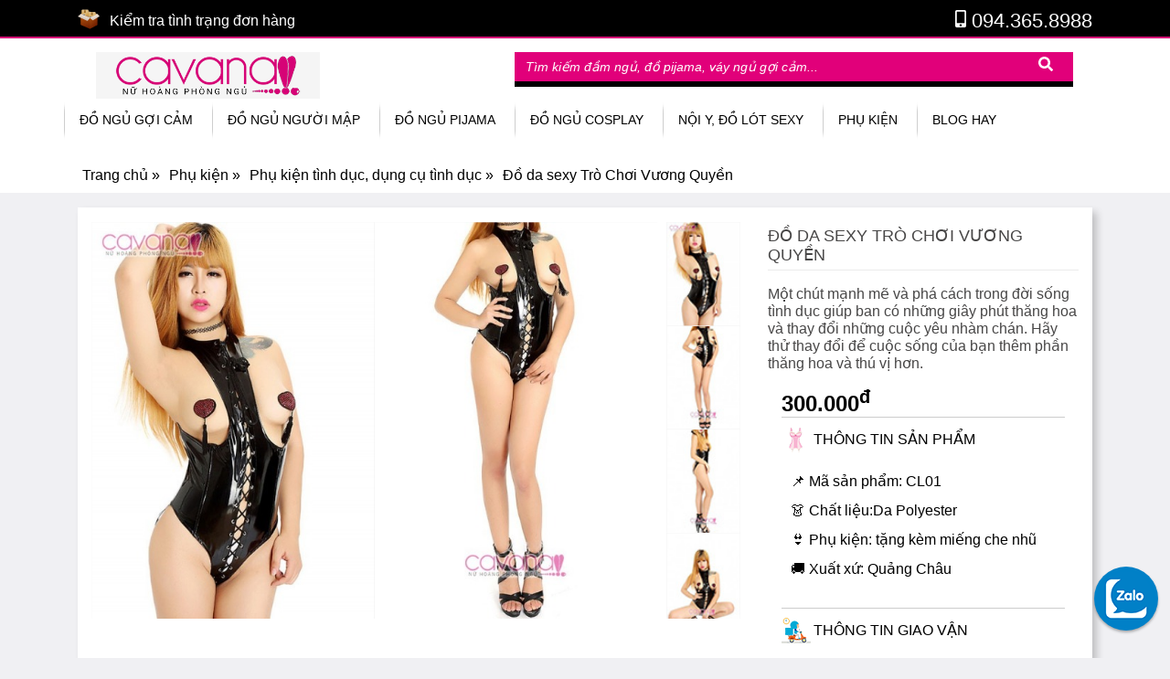

--- FILE ---
content_type: text/html; charset=UTF-8
request_url: https://cavana.vn/phu-kien-tinh-duc/do-da-sexy-tro-choi-vuong-quyen.html
body_size: 30908
content:
<!DOCTYPE html>
<html xmlns="http://www.w3.org/1999/xhtml" lang="vi-VN">
<head>
<script>
var hasWebP=!1;function lazyScript(e){return new Promise((t,n)=>{let r=document.createElement("script");r.src=e,r.onload=(()=>t()),r.onerror=(()=>n(()=>{lazyScript(e)})),document.head.append(r)})}function lazyCss(e){var t=document.createElement("link");t.rel="stylesheet",t.type="text/css",t.href=e,document.getElementsByTagName("head")[0].appendChild(t)}function lazyImage(e){return function(t){var n,r=document.querySelectorAll("."+e);function a(t){t.classList.remove(e),t.dataset.lazybackground&&(t.style.backgroundImage="url(".concat(t.dataset.lazybackground,")")),t.getAttribute("data-src")&&(t.src=hasWebP&&-1!=t.dataset.src.indexOf("googleusercontent.com")?t.dataset.src+"-rw":t.dataset.src,"IntersectionObserver"in window&&n.unobserve(t))}if("IntersectionObserver"in window)n=new IntersectionObserver(function(e){e.forEach(function(e){e.intersectionRatio>0&&a(e.target)})},{rootMargin:"0px",threshold:.1}),r.forEach(function(e){n.observe(e)});else for(var o=0;o<r.length;o++)a(r[o])}}!function(){var e=new Image;e.onload=function(){hasWebP=!!(e.height>0&&e.width>0)},e.onerror=function(){hasWebP=!1},e.src="[data-uri]"}(),document.addEventListener("DOMContentLoaded",lazyImage("lzl"));
</script>
<script type="application/ld+json">
{"@context": "http://schema.org","@type": "ClothingStore","@id" : "https://cavana.vn/#ClothingStore","url": "https://cavana.vn","name": "Đầm ngủ CAVANA","priceRange":"$$$","image":"https://cavana.vn/assets/img/site_thumbnail.png","address": "300/34 Nguyễn Văn Linh,P. Bình Thuận, Quận 7, TP.HCM","email": "lienhe@cavana.vn","legalName": "Công ty TNHH CAVANA","telephone": "+84943658988","hasMap":"https://www.google.com/maps/place/Cavana.VN+-+N%E1%BB%AF+Ho%C3%A0ng+Ph%C3%B2ng+Ng%E1%BB%A7/@10.9764581,105.9803378,9z/data=!3m1!4b1!4m5!3m4!1s0x31752f3c70d3cff9:0xfa53e6184896e23!8m2!3d10.975622!4d106.540788?shorturl=1","logo":{"@type" : "ImageObject","url" : "https://cavana.vn/assets/img/site_thumbnail.png","width" : "400","height" : "400"},"brand" : {"@type" :"Brand","name":"CAVANA","alternateName":"Đầm ngủ CAVANA","description": "Mua NGAY Đồ da sexy Trò Chơi Vương Quyền dễ dàng lựa chọn 🏞 Ảnh thật, 🚛Miễn phí vận chuyển, 🎁Đóng gói kỹ càng với cam kết đổi trả trong 3 ngày.","slogan":"Nữ Hoàng Phòng Ngủ", "logo": {"@type" : "ImageObject","url" : "https://cavana.vn/assets/img/logo2x.png","width" : "432","height" : "93"}},"contactPoint": {"@type": "ContactPoint","telephone": "+84943658988","contactType": "Customer service"},"sameAs" : [ "https://www.facebook.com/NuHoangPhongNgu/", "https://www.youtube.com/channel/UCDCeCrXoXuq_bVr47vwjhMQ", "https://twitter.com/damnguCavana","https://www.instagram.com/cavana.vn/","https://www.pinterest.com/cavanadotvn/","https://www.tiktok.com/@nuhoangphongngu" ]}
</script>
<meta charset="utf-8">
<meta http-equiv="X-UA-Compatible" content="IE=edge">
<meta name="viewport" content="width=device-width, initial-scale=1">
<title>Đồ da sexy Trò Chơi Vương Quyền 👗Giá tốt, 🎀Bao Đổi Trả 01/2026</title>
<link rel="icon" href="/favicon.ico" type="image/gif">
<meta property="og:site_name" content="CAVANA.VN"/>
<meta name="description" content="Mua NGAY Đồ da sexy Trò Chơi Vương Quyền dễ dàng lựa chọn 🏞 Ảnh thật, 🚛Miễn phí vận chuyển, 🎁Đóng gói kỹ càng với cam kết đổi trả trong 3 ngày." />
<meta name="norton-safeweb-site-verification" content="mhnvdd9thmtphf8wpy2k1mez1axi1nmjvu0tkpbg-4ts8s4j20plhbb-okdc908lke-a57gjyj94m2yiruqjwmcv8mmdu3uzvbpy76ldpbg5akql-82ljw5xwau-khc1" />
<meta property="og:locale" content="vi_VN" />
<meta property="og:type" content="website" />
<meta property="og:title" content="Đồ da sexy Trò Chơi Vương Quyền 👗Giá tốt, 🎀Bao Đổi Trả 01/2026" />
<meta property="og:site_name" content="Đồ da sexy Trò Chơi Vương Quyền 👗Giá tốt, 🎀Bao Đổi Trả 01/2026" />
<meta property="og:image" content="https://images.cavana.vn/larges/do-da-sexy-tro-choi-vuong-quyen-1550777331.jpg">
<meta name="twitter:card" content="summary_large_image" />
<meta name="twitter:title" content="Đồ da sexy Trò Chơi Vương Quyền 👗Giá tốt, 🎀Bao Đổi Trả 01/2026" />
<link rel="dns-prefetch" href="https://cdn.cavana.vn">
<link rel="canonical" href="https://cavana.vn/phu-kien-tinh-duc/do-da-sexy-tro-choi-vuong-quyen.html" />
<meta name = "robots" content = "max-image-preview: large">
<link rel="stylesheet preload prefetch" href="/assets/css/css_bottom.min.css" as="style">
<link rel="preload prefetch" as="script" href="/assets/js/jquery-3.5.1.min.js">
<link rel="stylesheet preload prefetch" href="/assets/js/fancybox/jquery.fancybox.min.css" as="style">
<link rel="manifest" href="/pwa_manifest.json">
<meta name="theme-color" content="#e1007a" />
<meta name="apple-mobile-web-app-capable" content="yes">
<meta name="apple-mobile-web-app-status-bar-style" content="black">
<meta name="apple-mobile-web-app-title" content="Cửa hàng Đầm Ngủ Gợi Cảm CAVANA">
<link rel="apple-touch-icon" href="/assets/pwa/pwa-icon-512.png">
<base url-root="/" current-url="/phu-kien-tinh-duc/do-da-sexy-tro-choi-vuong-quyen.html">
<style type="text/css">
#info_footer a,.news-detail-content a,.tab-content a,.text-pink,a:hover{color:#e1007a}.important,a:hover{text-decoration:underline}.product img,.thumb img{max-height:100%}.carousel,.circle.smaller,.main-menu,.main-navi li a,.products .product .product-img,.products .product-col .product,.rd-mobilemenu_ul a.rd-with-ul,.thumb{position:relative}*,.slick-slider,::after,::before{box-sizing:border-box}a{color:#000;text-decoration:none}.important{font-weight:700;font-style:italic}img{max-width:100%!important}.small,small{font-size:80%;font-weight:400}.btn,body{font-size:1rem}hr{margin-top:1rem;margin-bottom:1rem;border:0;border-top:1px solid rgba(0,0,0,.1)}.h1,.h2,.h3,.h4,.h5,.h6,h1,h2,h3,h4,h5,h6{margin-top:0;margin-bottom:.5rem;font-weight:500;line-height:1.2}.news-detail-content h1,.news-detail-content h2,.news-detail-content h3,.news-detail-content h4,.tab-content h1,.tab-content h2,.tab-content h3,.tab-content h4{margin:2rem auto;border-left:5px solid #e1007a;padding-left:12px;font-weight:700}.padding_10,.product-detail-right-sidebar .product-detail-steps{padding:10px}.d-none{display:none!important}.form-inline,.row{display:-ms-flexbox}.clearfix::after{display:block;clear:both;content:""}.bg,.thumb_21{background:#fff}.red-text{color:red}.form-inline{display:flex;-ms-flex-flow:row wrap;flex-flow:row wrap;-ms-flex-align:center;align-items:center}.mt-3{margin-top:1rem!important}.btn{cursor:pointer;display:inline-block;font-weight:400;color:#212529;text-align:center;vertical-align:middle;-webkit-user-select:none;-moz-user-select:none;-ms-user-select:none;user-select:none;background-color:transparent;border:1px solid transparent;padding:.375rem .75rem;line-height:1.5;border-radius:.25rem;transition:color .15s ease-in-out,background-color .15s ease-in-out,border-color .15s ease-in-out,box-shadow .15s ease-in-out}.btn-block{display:block;width:100%}.circle,.header-top .header-top-col{display:inline-block}.btn-lg{font-size:18px;line-height:20px;font-weight:700;text-transform:uppercase;padding:9px 12px}.btn-gray{background-color:#f1f2f4;cursor:no-drop;color:#f01;border-color:#f01}.btn span{display:block;font-size:13px;text-transform:none;font-style:italic;color:#9ba1a5}.camon_click,.main-navi,.page-title-contact,.product-detail-main .product-book,.products-head a.star,.sidebar-nav .navbar-brand,.target1,h1.new-title,h1.page-title,h1.product-name{text-transform:uppercase}.box_shadow{background-color:#fff;box-shadow:5px 5px 8px rgba(0,0,0,.2);margin-bottom:35px;margin-top:10px;padding-bottom:20px}.text-center{text-align:center!important}.text-right{text-align:right!important}.text-left{text-align:left!important}.bannergallery img,.img-fluid{max-width:100%;height:auto}.btn-primary{color:#fff;background-color:#007bff;border-color:#007bff}body{font-family:Roboto,Helvetica,Arial,sans-serif;color:#484747;padding:0;margin:0;background:#f0f0f3}.col-1{-ms-flex:0 0 8.333333%;flex:0 0 8.333333%;max-width:8.333333%}.col-2{-ms-flex:0 0 16.666667%;flex:0 0 16.666667%;max-width:16.666667%}.col-3{-ms-flex:0 0 25%;flex:0 0 25%;max-width:25%}.col-4{-ms-flex:0 0 33.333333%;flex:0 0 33.333333%;max-width:33.333333%}.col-5{-ms-flex:0 0 41.666667%;flex:0 0 41.666667%;max-width:41.666667%}.col-6{-ms-flex:0 0 50%;flex:0 0 50%;max-width:50%}.col-7{-ms-flex:0 0 58.333333%;flex:0 0 58.333333%;max-width:58.333333%}.col-8{-ms-flex:0 0 66.666667%;flex:0 0 66.666667%;max-width:66.666667%}.col-9{-ms-flex:0 0 75%;flex:0 0 75%;max-width:75%}.col-10{-ms-flex:0 0 83.333333%;flex:0 0 83.333333%;max-width:83.333333%}.col-11{-ms-flex:0 0 91.666667%;flex:0 0 91.666667%;max-width:91.666667%}.cat_feature img,.col-12,.product img,.slick-slide img,.thumb img{max-width:100%}.col-12{-ms-flex:0 0 100%;flex:0 0 100%}.row,.row-fluid{-ms-flex-wrap:wrap}.circle{margin:1px 3px;line-height:16px;padding:0;border-radius:25px;min-width:9px;height:16px;border:2px solid #666;color:#666;text-align:center;font-size:12px;cursor:pointer;width:16px}.circle.smaller{line-height:14px!important;border-radius:14px!important;height:14px!important;width:14px!important;border:1px solid #cacaca!important;margin:0 1px!important;top:2px}.circle2.smaller{border-radius:0 14px 14px 0!important}.circle2{width:50%;display:block;height:100%;float:right;border-radius:0 25px 25px 0}.container{width:100%;padding-right:15px;padding-left:15px;margin-right:auto;margin-left:auto}.col,.col-1,.col-10,.col-11,.col-12,.col-2,.col-3,.col-4,.col-5,.col-6,.col-7,.col-8,.col-9,.col-auto,.col-lg,.col-lg-1,.col-lg-10,.col-lg-11,.col-lg-12,.col-lg-2,.col-lg-3,.col-lg-4,.col-lg-5,.col-lg-6,.col-lg-7,.col-lg-8,.col-lg-9,.col-lg-auto,.col-md,.col-md-1,.col-md-10,.col-md-11,.col-md-12,.col-md-2,.col-md-3,.col-md-4,.col-md-5,.col-md-6,.col-md-7,.col-md-8,.col-md-9,.col-md-auto,.col-sm,.col-sm-1,.col-sm-10,.col-sm-11,.col-sm-12,.col-sm-2,.col-sm-3,.col-sm-4,.col-sm-5,.col-sm-6,.col-sm-7,.col-sm-8,.col-sm-9,.col-sm-auto,.col-xl,.col-xl-1,.col-xl-10,.col-xl-11,.col-xl-12,.col-xl-2,.col-xl-3,.col-xl-4,.col-xl-5,.col-xl-6,.col-xl-7,.col-xl-8,.col-xl-9,.col-xl-auto{position:relative;width:100%;padding-right:15px;padding-left:15px}.row{display:flex;flex-wrap:wrap;margin-right:-15px;margin-left:-15px}.row-fluid{display:-ms-flexbox;display:flex;flex-wrap:wrap}.header-top{background-color:#000;color:#fff;padding-top:10px;padding-bottom:5px;border-bottom:2px solid #d60376}.header-top a,.news-style-0 .new a,.product a.product-btn:hover{color:#fff}.header-top .header-phone{text-align:right}.cart-fixed a,.cart-fixed a:hover span.cart-tooltip,.header-top .header-phone>span,.main-navi li ul.sub li a,.main-navi li:hover ul.sub,.product.active .product-flags,.product:focus .product-flags,.product:hover .product-flags,.products .product .flags .flag img,.slick-initialized .slick-slide{display:block}.header-top .header-phone a .callhotline{margin:0;font-size:22px;white-space:nowrap;color:#fff;line-height:25px}.header-top .check_order{background:url('/assets/img/topheadsearch4.png') no-repeat;padding-left:35px;line-height:25px}.header-search .form-inline .form-group{width:100%;display:table;table-layout:fixed;margin-bottom:0}.header-search .form-inline .form-group>*{width:-webkit-calc(100% - 60px);width:-moz-calc(100% - 60px);width:calc(100% - 60px);display:table-cell;table-layout:fixed;vertical-align:middle;-webkit-border-radius:0;-moz-border-radius:0;-ms-border-radius:0;border-radius:0;border:none}.header-search .form-inline .form-group>.btn{cursor:pointer;width:60px;background:#e1007a;color:#fff;border-bottom:6px solid #000;padding:4px 12px}.header-search .form-inline .form-group>.search_input{background:#e1007a;color:#fff;border-bottom:6px solid #000}.header-search .form-inline .form-group>.search_input::placeholder{color:#fff;font-style:italic}.header-logo-search{margin:0 5px;padding-top:10px}.notification{line-height:30px;text-align:center;font-size:15px;animation:1s linear infinite blinker;-webkit-animation:1s linear infinite blinker;-moz-animation:1s linear infinite blinker}.icon_circle{margin:0 auto 30px;width:120px;height:120px;color:#e1007a;background:#fff;line-height:152px;border-radius:100%;border:5px solid #e1007a}.icon_circle i{font-size:70px;margin:0 auto}.main-navi{padding:0;margin:0;list-style:none;text-align:center}.main-navi li{display:inline-block;font-weight:400;font-size:14px}.main-navi li a{display:inline-block}.main-navi li a::after{content:"";position:absolute;top:80%;height:2px;width:0%;left:5%;background-color:#e1007a;transition:.5s .3s}.main-navi li:hover a::after{width:90%;transition:.3s}.main-navi li:first-child span{background:0 none;padding-left:10px}.main-navi li span{float:left;padding:15px 17px;white-space:nowrap;background:url('/assets/img/bkg-sep-menu.png') left center no-repeat}.main-navi li ul.sub{display:none;z-index:9999;position:absolute;background:#f8f8f8;padding:10px;margin:0;text-transform:none;font-size:14px}.main-navi li ul.sub li{display:block;line-height:32px;padding:10px;text-align:left;min-width:230px}.main-navi li ul.sub li:not(:last-child){border-bottom:1px solid #eee}.main-navi li ul.sub li a::after,.thumb_popup_youtube{background:0 0}.form-control{display:block;width:100%;height:calc(1.5em + .75rem + 2px);padding:.375rem .75rem;font-size:1rem;font-weight:400;line-height:1.5;color:#495057;background-color:#fff;background-clip:padding-box;border:1px solid #ced4da;border-radius:.25rem;transition:border-color .15s ease-in-out,box-shadow .15s ease-in-out}.lzl,.thumb{background:#f5f5f5}.rd-mobilemenu,.rd-mobilepanel_toggle span{-moz-transition:.3s;-o-transition:.3s;-webkit-transition:.3s}@-moz-keyframes blinker{0%,100%{opacity:1}50%{opacity:0}}@-webkit-keyframes blinker{0%,100%{opacity:1}50%{opacity:0}}@keyframes blinker{0%,100%{opacity:1}50%{opacity:0}}@-webkit-keyframes wrench{0%{-webkit-transform:rotate(-12deg);transform:rotate(-12deg)}8%{-webkit-transform:rotate(12deg);transform:rotate(12deg)}10%,28%,30%,48%,50%,68%{-webkit-transform:rotate(24deg);transform:rotate(24deg)}18%,20%,38%,40%,58%,60%{-webkit-transform:rotate(-24deg);transform:rotate(-24deg)}100%,75%{-webkit-transform:rotate(0);transform:rotate(0)}}@keyframes wrench{0%{-webkit-transform:rotate(-12deg);-ms-transform:rotate(-12deg);transform:rotate(-12deg)}8%{-webkit-transform:rotate(12deg);-ms-transform:rotate(12deg);transform:rotate(12deg)}10%,28%,30%,48%,50%,68%{-webkit-transform:rotate(24deg);-ms-transform:rotate(24deg);transform:rotate(24deg)}18%,20%,38%,40%,58%,60%{-webkit-transform:rotate(-24deg);-ms-transform:rotate(-24deg);transform:rotate(-24deg)}100%,75%{-webkit-transform:rotate(0);-ms-transform:rotate(0);transform:rotate(0)}}.products-head{min-height:50px;line-height:45px}.products-head a.star{font-size:18px;text-decoration:none;font-weight:500}.products-head h1,.products-head h2{float:left;font-size:18px;font-weight:400;line-height:45px}.products-head a.star,h1.page-title{padding:0 0 0 30px;background:url('/assets/img/pink-star.png') left center no-repeat}h1.page-title{border-bottom:1px solid #f2f2f2;padding:15px 30px;font-weight:300;margin:10px 0;font-size:18px}h1.product-name{padding:5px 0;margin:0;font-size:18px;border-bottom:1px solid #ebebeb}.cat_feature{padding:5px}.product{padding:3px}.product .product-image{background-size:cover;background-position:center;background-repeat:no-repeat}.product a{text-decoration:none}.product a .product-info>*{display:block;margin:5px 0}.target1{font-size:14px;text-align:center;clear:both;color:#000}.target2,.target3{padding:5px 0}.target4{width:100%;display:table;table-layout:fixed;color:#4c4c4c;padding:4px 0}.product a .product-info .target4>span{padding:5px 0;display:table-cell;table-layout:fixed;vertical-align:middle;text-decoration:line-through}.product a .product-info .target4 .target5{text-decoration:none;display:none;width:45px;font-weight:700;line-height:1}.product a .product-info .target6{color:#dd6e22}.collapse:not(.show),.main-navi>li:first-child,.main-navi>li:last-child,.product a .product-flags,.product.active .product-info .target3,.product:focus .product-info .target3,.product:hover .product-info .target3,.slick-arrow.slick-hidden,.slick-slide.slick-loading img{display:none}.product a .product-flags>*{position:absolute;top:10px;right:-20px;z-index:10}.product a .product-flags .target2{top:25px;right:auto;left:10%}#sidebar-nav-collapse-2 ul li a:hover,.news .new-title,.product.active .product-info .target1,.product:focus .product-info .target1,.product:hover .product-info .target1{font-weight:700}.product.active .product-info .target2,.product:focus .product-info .target2,.product:hover .product-info .target2{color:#fff;display:block;background-color:#dd6e22}.product.active .product-info .target4,.product:focus .product-info .target4,.product:hover .product-info .target4{background-color:#ebebeb;color:#4c4c4c;padding:0}.product.active .product-info .target4 .target5,.product:focus .product-info .target4 .target5,.product:hover .product-info .target4 .target5{color:#fff;text-decoration:none;background-color:#8dc63f;display:table-cell}.thumb{overflow:hidden}.thumb:before{padding-top:140%;content:'';display:block}.thumb_32::before{padding-top:32%}.thumb_35:before,.thumb_popup_youtube:before{padding-top:35%}.thumb_21:before{padding-top:21%}.thumb_77:before{padding-top:77%}.thumb_140:before{padding-top:140%}.bannergallery.thumb_32 p,.thumb a{position:absolute;top:0;left:0;right:0;bottom:0;display:block}.bannergallery.thumb_32 p{margin:0}.bannergallery.thumb_32 p img{object-fit:cover;width:100%;height:100%}.thumb img{position:absolute;top:50%;left:50%;transform:translate(-50%,-50%)}.products .product-col .product{margin:10px 0}.products .product .flags{position:absolute;left:0;right:0;top:10%;min-height:265px;height:auto;display:none}.products .product .flags .flag{position:absolute;left:0;top:-30px;width:auto}.products .product .flags .flag img:last-child,.products .product .flags .flag.flag-2{right:auto;left:10%}.products .product:focus,.products .product:hover{border-color:#5c5c5c}.products .product:focus .flags,.products .product:hover,.products .product:hover .flags{display:block;z-index:10}.products .product .product-content,.products .product .product-img,.products .product .product-meta-datas,.products .product .product-title{min-height:25px;width:100%}.products .product .product-title{margin:0;height:35px;font-size:14px}.products .product .product-meta-datas span{margin-bottom:5px}.products .product .product-meta-datas .old-prices{font-size:12px;line-height:32px;font-style:italic;text-decoration:line-through}.products .product .product-meta-datas .new-prices{font-size:12px;line-height:32px;font-weight:700}.product div.saleoff{font-size:14px;line-height:32px}.product label.right{position:absolute;display:block;right:5px;top:3px;height:50px;width:50px}.product label.center{position:absolute;display:block;top:25%;height:196px;width:240px}.product .overlay_soldout::before{background:#000;content:' ';width:100%;left:0;top:0;height:100%;position:absolute;opacity:.7}.product .tamhethang{font-weight:700;text-align:center;position:absolute;top:50%;transform:translateY(-50%);left:0;right:0;padding:20px 0;background:rgba(255,255,255,.7)}.product label.spbanchay{background:url("/assets/img/sticker_banchay_green.png")}.product label.spmoi{background:url("/assets/img/sticker_hangmoi_green.png")}.product label.sphot{background:url("/assets/img/sticker_danghot_green.png")}.news .new-content,.news .new-img,.product-detail-main .product-slider .main-image,.product-detail-right-sidebar .product-detail-steps .product-detail-products-head,.product_infomation .shippingrates{margin-bottom:10px}.product-detail-main .product-slider .main-image img{padding:5px;border:1px solid #d6d6d6;box-shadow:5px 5px 5px grey;margin:auto;width:100%}.product-detail-main .product-slider .nav-images>a{display:inline-block;vertical-align:middle;width:20%;margin:1%}.product-detail-main .product-slider .nav-images .active img{border:2px solid #eee!important}.product-detail-main .product-slider .nav-images>a:first-child{margin-left:0}.product-detail-main .product-slider .nav-images>a:last-child{margin-right:0}.product-detail-main .product-slider .nav-images .slide-controller{width:5%;text-align:center;font-size:25px;padding:15px 0}.product-detail-main .product-short-details .old-prices{text-decoration:line-through;margin-bottom:10px;font-size:18px}.product-detail-main .product-short-details .new-prices{font-size:24px;font-weight:800;color:#000;margin-bottom:10px}.cart-price .cart-val>span,table .prices,table .td-content .new-prices{font-size:20px;font-weight:700;color:#000}.product-detail-main .product-short-details .save{-webkit-border-radius:3px;-moz-border-radius:3px;-ms-border-radius:3px;border-radius:3px;background-color:#e1007a;color:#fff;font-size:18px;padding:5px}.product-short-details .product_infomation{color:#000;border-top:1px solid #ccc;padding:10px 0}.product_infomation ul{padding-left:10px}.product-short-details .product_infomation li{line-height:32px;list-style:none}.product-short-details .product_infomation .head{text-transform:uppercase;font-size:16px;font-weight:500;line-height:28px}.product-short-details .product_infomation .product_info{padding-left:35px;background:url('/assets/img/icon-info.png') left no-repeat}.product-short-details .product_infomation .ship_info{padding-left:35px;background:url('/assets/img/icon-ship.png') left no-repeat}.product-short-details .product_infomation .content{margin:10px 0}.product_infomation table{width:100%;border-collapse:collapse;vertical-align:middle;border-spacing:0}.product_infomation .shippingrates td{padding:5px;border:1px solid #ccc;font-size:13px}.camon_click,.product-detail-main .product-book{display:block;overflow:hidden;padding:7px 0;border-radius:4px;font-size:18px;line-height:normal;text-decoration:none;color:#fff;text-align:center;background:#fd6e1d;background:-webkit-gradient(linear,0 0,0 100%,from(#fd6e1d),to(#f59000));background:-webkit-linear-gradient(top,#f59000,#fd6e1d);background:-moz-linear-gradient(top,#f59000,#fd6e1d);background:-ms-linear-gradient(top,#f59000,#fd6e1d);background:-o-linear-gradient(top,#f59000,#fd6e1d)}.camon_click:hover,.product-detail-main .product-book:hover{font-size:16px}.product-detail-main .product-book+span{font-size:13px}.product-detail-main .product-book span{font-size:14px;font-style:italic;text-transform:none;display:block}.product-detail-main .product-more-info ul{margin:0;padding-left:0;list-style:none}.product-detail-main .product-more-info ul li{padding-left:25px;background-image:url(/assets/img/gift.png);background-repeat:no-repeat;background-position:top left}.product-detail-main .product-vote{background-color:#ebebeb;padding:15px;position:relative}.product-detail-main .product-vote p:last-child,.product-detail-right-sidebar .product-detail-steps ul li:last-child{margin-bottom:0}.product-detail-main .product-vote .vote{font-size:30px}.product-detail-main .product-vote .vote-rate{padding:0;margin:0;list-style:none}.product-detail-main .product-vote .vote-rate li{margin:5px 0}.product-detail-main .product-vote .vote-rate li>*{display:inline-block;vertical-align:middle}.product-detail-main .product-vote .vote-rate img{width:10px;height:10px}.product-detail-main .product-vote .write-comment{background-color:#4c4c4c;color:#fff;padding:15px 55px;font-size:18px;display:inline-block;text-align:center}.product-detail-main .write-your-comment{position:relative;padding:15px}.product-detail-main .write-your-comment .write-your-comment-rate{text-decoration:none;width:100%;text-align:center;display:block;margin-top:7px}.product-detail-main .write-your-comment .write-your-comment-rate img{margin:0 5px}.modal-dialog .btn,.product-detail-main .write-your-comment .write-your-comment-submit{background-color:#e1007a;padding:15px;width:100%;display:block;margin-top:21px;color:#fff;border:none;text-align:center;font-weight:700;text-decoration:none}.product-detail-main .write-your-comment .write-your-comment-close{position:absolute;top:-10px;right:-10px;z-index:99}.product-comment .comment-list{margin:0 10px}.product-comments .product-comment .comment-meta-data{font-size:13px;font-style:italic}.product-comments .product-comment .from-mod{display:block;position:relative;margin:5px 0 0;padding:10px 15px 0 12px;clear:both;color:#333;line-height:24px;background:#f8f8f8;border:1px solid #dfdfdf;-webkit-border-radius:5px;-moz-border-radius:5px;-ms-border-radius:5px;border-radius:5px}.product-comments .product-comment .from-mod:before{content:"";position:absolute;left:5px;top:-10px;border-width:0 10px 10px;border-style:solid;border-color:#dfdfdf transparent;display:block;width:0}.product-comments .product-comment .from-mod:after{content:"";position:absolute;left:5px;top:-8px;border-width:0 10px 10px;border-style:solid;border-color:#f8f8f8 transparent;display:block;width:0}.bought_at_cavana{cursor:pointer;color:#2ba832;font-size:12px;font-weight:400;font-style:italic}[class*=iconcom-],[class^=iconcom-]{background-image:url(/assets/img/commentmobile@2x.png);background-size:270px 128px;background-repeat:no-repeat;display:inline-block;height:30px;width:30px;line-height:30px;vertical-align:middle}.iconcom-like,.iconcom-likeR{background-position:-130px 0;width:9px;height:16px;margin:0 5px}.rate,.rated-5{width:60px}.rate{height:12px;background:url(/assets/img/ico-rate.png) 0 -12px repeat-x;margin-left:5px;display:inline-block}.rate span{display:block;height:100%;background:url(/assets/img/ico-rate.png) repeat-x}.rated-4{width:48px}.rated-3{width:36px}.rated-2{width:24px}.rated-1{width:12px}.from-client .name,.from-mod .name{font-size:16px;color:#000}.product-comments .product-more-comments{display:block;padding:15px;text-align:center;background-color:#4c4c4c;color:#fff;font-size:15px}.product-detail-right-sidebar .product-detail-supporter{background-color:#ebebeb;padding:5px}.product-detail-right-sidebar .product-detail-supporter .supporter-type{display:inline-block;width:50%}.product-detail-right-sidebar .product-detail-supporter .supporter-type>.fa{font-size:45px;color:#cdcdcd}.product-detail-right-sidebar .product-detail-supporter .supporter-type>.fa.fa-yc-square.active{color:#702b72}.product-detail-right-sidebar .product-detail-supporter .supporter-type>.fa.fa-skype.active{color:#01b7ee}.product-detail-right-sidebar .product-detail-cart-check a{padding:10px 15px;display:block;color:#fff;background-color:#51a9ff;text-align:center;text-decoration:none}.product-detail-right-sidebar .product-detail-steps ul{margin:0;padding:0;list-style:none}.product-detail-right-sidebar .product-detail-steps ul li{display:table;table-layout:fixed;border-bottom:1px solid #eee;margin-bottom:10px;padding-bottom:10px;width:100%}.product-detail-right-sidebar .product-detail-steps ul li span{display:table-cell;table-layout:fixed;vertical-align:top;font-size:12px}.news .new-excerpt,.product-detail-right-sidebar .product-detail-steps ul li span.description{color:#666}.product-detail-right-sidebar .product-detail-steps ul li span:first-child{width:50px}.product-detail-right-sidebar .product-detail-products-head{background-color:#4c4c4c;color:#fff;border-bottom:2px solid #dd6e22;font-weight:700;padding:15px;text-align:center}.rd-mobilemenu{display:none;position:fixed;top:0;left:0;bottom:0;z-index:1001;text-align:left;transition:.3s}.rd-mobilemenu.active{right:0;background:rgba(0,0,0,.5)}.contact-image .contact-bg,.thumb-video .thumb-video__video{background-size:cover;background-repeat:no-repeat;background-position:center}.rd-mobilemenu_ul{position:fixed;top:-56px;left:0;bottom:-56px;width:240px;padding:132px 0 76px;color:#fff;opacity:.8;background:#000;font-size:14px;line-height:20px;overflow:auto;-webkit-box-shadow:5px 0 5px 0 rgba(0,0,0,.1);-moz-box-shadow:5px 0 5px 0 rgba(0,0,0,.1);box-shadow:5px 0 5px 0 rgba(0,0,0,.1);-moz-transform:translateX(-240px);-ms-transform:translateX(-240px);-o-transform:translateX(-240px);-webkit-transform:translateX(-240px);transform:translateX(-240px);-moz-transition:.3s cubic-bezier(.55, 0, .1, 1);-o-transition:.3s cubic-bezier(.55, 0, .1, 1);-webkit-transition:.3s cubic-bezier(.55, 0, .1, 1);transition:.3s cubic-bezier(.55, 0, .1, 1)}.rd-mobilemenu.active .rd-mobilemenu_ul{-moz-transform:translateX(0);-ms-transform:translateX(0);-o-transform:translateX(0);-webkit-transform:translateX(0);transform:translateX(0)}.rd-mobilemenu_ul li.active a{background:#fff;color:#7acade}.rd-mobilemenu_ul a{display:block;padding:10px 25px;color:#fff;border-bottom:1px solid #fff;line-height:32px}.rd-mobilemenu_ul a:hover{text-decoration:underline}.rd-mobilemenu_ul a .rd-submenu-toggle{position:absolute;top:50%;right:11px;margin-top:-17.5px;width:32px;height:32px;font:400 10px/32px FontAwesome;text-align:center;-webkit-border-radius:50%;-moz-border-radius:50%;border-radius:50%;-moz-transition:.5s;-o-transition:.5s;-webkit-transition:.5s;transition:.5s;z-index:999;background:rgba(0,0,0,.1)}.rd-mobilemenu_ul a .rd-submenu-toggle:after{content:'\f078'}.rd-mobilemenu_ul a .rd-submenu-toggle:hover{background:#7acade;color:#fff}.rd-mobilemenu_ul a.rd-with-ul.active .rd-submenu-toggle{-moz-transform:rotate(180deg);-ms-transform:rotate(180deg);-o-transform:rotate(180deg);-webkit-transform:rotate(180deg);transform:rotate(180deg)}#sidebar-nav-collapse-2 ul li,.rd-mobilemenu_ul ul li{list-style:none}.rd-mobilemenu_ul ul a{border-bottom:none;line-height:32px;padding:0 5px;margin:10px 0;z-index:9999}.rd-mobilemenu_ul ul ul li:last-child a{border-bottom:none}.rd-mobilemenu_ul:after{content:'';display:block;height:20px}.rd-mobilepanel{display:none;position:fixed;top:0;left:0;width:64px;height:56px;background:0 0;color:#fff;z-index:1002}.rd-mobilepanel_title{position:fixed;top:4px;left:56px;right:56px;color:#fff;font-size:24px;line-height:48px;text-overflow:ellipsis;white-space:nowrap;text-align:left;margin-top:0;display:none}.rd-mobilepanel_toggle{position:fixed;top:4px;left:8px;width:40px;height:40px;background:0 0;border:none}.rd-mobilepanel_toggle span{position:relative;display:block;margin:auto;transition:.3s;-moz-transform:rotate(180deg);-ms-transform:rotate(180deg);-o-transform:rotate(180deg);-webkit-transform:rotate(180deg);transform:rotate(180deg)}.rd-mobilepanel_toggle span:after,.rd-mobilepanel_toggle span:before{content:"";position:absolute;left:0;top:-8px;-moz-transition:.3s;-o-transition:.3s;-webkit-transition:.3s;transition:.3s;-moz-transform-origin:1.71429px center;-ms-transform-origin:1.71429px center;-o-transform-origin:1.71429px center;-webkit-transform-origin:1.71429px center;transform-origin:1.71429px center;-moz-transform-origin:1.71429px center;-ms-transform-origin:1.71429px center;-o-transform-origin:1.71429px center;-webkit-transform-origin:1.71429px center;transform-origin:1.71429px center}.rd-mobilepanel_toggle span:after{top:8px}.rd-mobilepanel_toggle span,.rd-mobilepanel_toggle span:after,.rd-mobilepanel_toggle span:before{width:24px;height:4px;background-color:#fff;backface-visibility:hidden;-webkit-border-radius:2px;-moz-border-radius:2px;border-radius:2px}.rd-mobilepanel_toggle.active span{-moz-transform:rotate(360deg);-ms-transform:rotate(360deg);-o-transform:rotate(360deg);-webkit-transform:rotate(360deg);transform:rotate(360deg);background:#fff}.rd-mobilepanel_toggle.active span:after,.rd-mobilepanel_toggle.active span:before{top:0;width:15px;background:#fff}.rd-mobilepanel_toggle.active span:before{-webkit-transform:rotate3d(0,0,1,-40deg);transform:rotate3d(0,0,1,-40deg)}.rd-mobilepanel_toggle.active span:after{-webkit-transform:rotate3d(0,0,1,40deg);transform:rotate3d(0,0,1,40deg)}.rd-mobilemenu_ul a.contact{border-bottom:none!important;display:inline-block;padding:10px}.bottom_support{position:sticky;bottom:0;z-index:9999;margin:auto 0;text-align:center}.fixed,.header-fixed,.search-fixed{position:fixed;z-index:1000}.bottom_support #bts_content{max-width:600px;display:table;margin:0 auto}.bottom_support .fl{float:left;display:block;width:32%;margin-left:5px}@media (max-width:1024px){.main-navi,.pc-mb{display:none}.rd-mobilemenu,.rd-mobilepanel{display:block}}@media (max-width:359px){.rd-mobilepanel_title{font-size:18px}}.header-fixed{top:0;left:0;right:0;-webkit-box-shadow:2px 3px 5px 0 rgba(0,0,0,.12);box-shadow:2px 3px 5px 0 rgba(0,0,0,.12)}.search-fixed{top:10px;left:25%;width:50%}.cart-circle-fill{width:75px;height:75px;top:-10px;position:absolute;-webkit-transition:.5s;transition:.5s;border-radius:100%;border:2px solid transparent;background-color:#fd6e1d;opacity:.75;right:-10px}.cart-fixed{position:fixed;z-index:999;right:30px;bottom:120px}.cart-fixed label{width:55px;height:55px;background:#fd6e1d;color:#fff;border-radius:100%;font-size:30px;text-align:center;line-height:2.4;position:relative;z-index:999}.cart-fixed a span.cart-tooltip{border-radius:2px;text-align:center;background:#fd6e1d;padding:9px;display:none;width:250px;margin-left:10px;position:absolute;color:#fff;z-index:999;top:0;right:70px}.cart-fixed a span.cart-item{position:absolute;top:-10px;border-radius:50%;z-index:9999;right:0;color:#fff;padding:2px 7px;background-color:red}.cart-fixed a span.cart-tooltip:after{content:"";width:0;height:0;border-style:solid;border-width:10px 0 10px 10px;border-color:transparent transparent transparent #fd6e1d;position:absolute;right:-10px;top:10px}.main-slider img{width:100%;height:auto}.navbar{position:relative;display:-ms-flexbox;display:flex;-ms-flex-wrap:wrap;flex-wrap:wrap;-ms-flex-align:center;align-items:center;-ms-flex-pack:justify;justify-content:space-between;padding:.5rem 1rem}#sidebar-nav-collapse-2 ul ul ul li a,.nav,.navbar-nav{padding-left:0}.sub-page-nav>.navbar{background-color:#cdcdcd;min-height:0}.sub-page-nav>.navbar .navbar-nav{margin-top:0}.sub-page-nav>.navbar .navbar-nav>li{border-right:1px solid #fff}.sub-page-nav>.navbar .navbar-nav>li .last-child{border-right:none}.sub-page-nav>.navbar .navbar-nav>li a{padding:7px 15px;color:#4c4c4c}.related_product .news{height:300px}.carousel-inner{position:relative;width:100%;overflow:hidden}.carousel-item{position:relative;display:none;float:left;width:100%;margin-right:-100%;-webkit-backface-visibility:hidden;backface-visibility:hidden;transition:transform .6s ease-in-out;transition:transform .6s ease-in-out,-webkit-transform .6s ease-in-out}.cvn-menu,[dir=rtl] .slick-slide{float:right}.carousel-item-next,.carousel-item-prev,.carousel-item.active{display:block;text-align:center}.news-slider .item img{width:100%}.news-slider .carousel-indicators{bottom:-5px;right:5%;left:auto;width:auto}.news-slider .carousel-caption{background-color:rgba(0,36,52,.85);color:#fff;text-align:left;left:0;right:0;bottom:0;padding:10px}.news-slider .carousel-caption .slide-title>h2{font-size:17px;margin-top:0}.carousel-control-prev{left:0}.carousel-control-next,.slick-slider .right-arrow{right:0}.carousel-control-next,.carousel-control-prev{position:absolute;top:0;bottom:0;z-index:1;display:-ms-flexbox;display:flex;-ms-flex-align:center;align-items:center;-ms-flex-pack:center;justify-content:center;width:15%;color:#fff;text-align:center;opacity:.5;transition:opacity .15s}.btn-submit,.cvn-info-product__name a,.cvn-menu__sub{transition:.3s ease-in-out}.carousel-control-next-icon,.carousel-control-prev-icon{display:inline-block;width:20px;height:20px;background:50%/100% 100% no-repeat}.sr-only{position:absolute;width:1px;height:1px;padding:0;overflow:hidden;clip:rect(0,0,0,0);white-space:nowrap;border:0}#table_list_content{background:#fff5ed;border:1px solid #e46901;border-radius:4px;-webkit-box-shadow:0 1px 1px rgba(0,0,0,.05);box-shadow:0 1px 1px rgba(0,0,0,.05);display:table;margin-bottom:1em;padding:10px;position:relative;width:auto}#table_list_content a{color:#000}#table_list_content .toc_title{font-size:120%;font-weight:700;text-align:left;line-height:1.45;margin:0;padding:0}#table_list_content li{background:0 0;line-height:1.6;z-index:1}#table_list_content ul ul{margin-left:1.5em}.tagging a{color:#fff;display:inline-flex;margin:3px 0}.tagging a span{background:#e1007a;padding:5px 10px;border-radius:8px;font-size:80%}@media (max-width:576px){.container{max-width:540px}}@media (min-width:768px){.form-inline .form-group{display:-ms-flexbox;display:flex;-ms-flex:0 0 auto;flex:0 0 auto;-ms-flex-flow:row wrap;flex-flow:row wrap;-ms-flex-align:center;align-items:center;margin-bottom:0}.form-inline .form-control{display:inline-block;width:auto;vertical-align:middle}.md-block{display:block!important}.container{max-width:720px}.col-md-1{-ms-flex:0 0 8.333333%;flex:0 0 8.333333%;max-width:8.333333%}.col-md-2{-ms-flex:0 0 16.666667%;flex:0 0 16.666667%;max-width:16.666667%}.col-md-3{-ms-flex:0 0 25%;flex:0 0 25%;max-width:25%}.col-md-4{-ms-flex:0 0 33.333333%;flex:0 0 33.333333%;max-width:33.333333%}.col-md-5{-ms-flex:0 0 41.666667%;flex:0 0 41.666667%;max-width:41.666667%}.col-md-6{-ms-flex:0 0 50%;flex:0 0 50%;max-width:50%}.col-md-7{-ms-flex:0 0 58.333333%;flex:0 0 58.333333%;max-width:58.333333%}.col-md-8{-ms-flex:0 0 66.666667%;flex:0 0 66.666667%;max-width:66.666667%}.col-md-9{-ms-flex:0 0 75%;flex:0 0 75%;max-width:75%}.col-md-10{-ms-flex:0 0 83.333333%;flex:0 0 83.333333%;max-width:83.333333%}.col-md-11{-ms-flex:0 0 91.666667%;flex:0 0 91.666667%;max-width:91.666667%}.col-md-12{-ms-flex:0 0 100%;flex:0 0 100%;max-width:100%}}@media (max-width:992px){.container{max-width:960px}#sidebar-nav-collapse-2>ul>li,#table_list_content li,.sub-page-nav>.navbar .navbar-nav>li a{padding:16px 5px;margin:0 5px}.news .new-see-more{font-size:18px}.header-top-flex .check_order{display:none}.header-top-flex{padding-left:55px}}@media (min-width:1200px){.container{width:1170px;max-width:1140px!important}.col-lg-1{-ms-flex:0 0 8.333333%;flex:0 0 8.333333%;max-width:8.333333%}.col-lg-2{-ms-flex:0 0 16.666667%;flex:0 0 16.666667%;max-width:16.666667%}.col-lg-3{-ms-flex:0 0 25%;flex:0 0 25%;max-width:25%}.col-lg-4{-ms-flex:0 0 33.333333%;flex:0 0 33.333333%;max-width:33.333333%}.col-lg-5{-ms-flex:0 0 41.666667%;flex:0 0 41.666667%;max-width:41.666667%}.col-lg-6{-ms-flex:0 0 50%;flex:0 0 50%;max-width:50%}.col-lg-7{-ms-flex:0 0 58.333333%;flex:0 0 58.333333%;max-width:58.333333%}.col-lg-8{-ms-flex:0 0 66.666667%;flex:0 0 66.666667%;max-width:66.666667%}.col-lg-9{-ms-flex:0 0 75%;flex:0 0 75%;max-width:75%}.col-lg-10{-ms-flex:0 0 83.333333%;flex:0 0 83.333333%;max-width:83.333333%}.col-lg-11{-ms-flex:0 0 91.666667%;flex:0 0 91.666667%;max-width:91.666667%}.col-lg-12{-ms-flex:0 0 100%;flex:0 0 100%;max-width:100%}.products .product-col:hover{-webkit-box-shadow:5px 5px 10px 0 rgba(0,0,0,.08);-moz-box-shadow:5px 5px 10px 0 rgba(0,0,0,.08);box-shadow:5px 5px 10px 0 rgba(0,0,0,.08)}}.category-right{margin-left:-15px;padding-right:0}.nav{display:-ms-flexbox;display:flex;-ms-flex-wrap:wrap;flex-wrap:wrap;margin-bottom:0;list-style:none;align-items:center}.navbar-nav{margin-bottom:0;list-style:none}.page-nav .navbar{padding-bottom:10px;margin-bottom:0;background-color:#fff;min-height:0;border:none}.page-nav .navbar li{display:inline-block;padding:0 5px}.page-nav .navbar li a::after{content:' » '}.page-nav .navbar li:last-child a::after{content:''}#sidebar-nav-collapse-2,#sidebar-nav-collapse-2 ul,#sidebar-nav-collapse-2 ul li,#sidebar-nav-collapse-2 ul li a{display:block;position:relative}#sidebar-nav-collapse-2 ul ul{display:none;padding-left:10px}#sidebar-nav-collapse-2>ul>li>a{padding:5px 0;cursor:pointer;z-index:2;line-height:12px;text-decoration:none;color:#555}#sidebar-nav-collapse-2>ul>li>a:hover{color:#555}#sidebar-nav-collapse-2>ul>li.active>a>span::after,#sidebar-nav-collapse-2>ul>li.open>a>span::after,#sidebar-nav-collapse-2>ul>li>a:hover>span::after{border-color:#eee}#sidebar-nav-collapse-2 ul ul li a{cursor:pointer;padding:3px 0;z-index:1;text-decoration:none;font-size:13px;color:#555;background:0 0}#sidebar-nav-collapse-2 ul ul li.actived>a,li.open>a{color:#e1007a!important;font-weight:700}.sidebar-nav .navbar-brand{font-size:15px;font-weight:700}.navbar-header{padding:15px 10px;border-bottom:1px solid #eee;cursor:pointer}.collapse,.news-right-sidebar .news .new-content,.news-right-sidebar .news .new-img{margin:5px}.navbar-collapse{-ms-flex-preferred-size:100%;flex-basis:100%;-ms-flex-positive:1;flex-grow:1;-ms-flex-align:center;lign-items:center}.news .new{margin-bottom:10px;border-bottom:1px dotted #ccc}.news .new-title>a>h2{font-size:18px;margin-bottom:10px}h1.new-title{font-weight:400;font-size:24px;margin:40px 0}.news .new-meta-data{font-style:italic;font-size:11px}.news .new-see-more{font-style:italic}.news-style-0 .new{background-color:#282828;border-bottom-color:#fff;margin:0;padding:10px;overflow:hidden}.news-right-sidebar .news{border:1px solid #ccc}.news-right-sidebar .news .new:last-child{border-bottom:none;margin-bottom:0}.news-right-sidebar .news .new .old-prices{text-decoration:line-through;font-style:italic;margin-bottom:0;font-size:14px}.news-right-sidebar .news .new .new-prices{font-size:16px;font-weight:700}.news-right-sidebar .sidebar-new-head{background-color:#dd6e22;color:#000;font-weight:700;font-size:14px;text-align:center;padding:13px 7px;margin-bottom:10px}.size-selector{width:35px;height:35px;line-height:32px;background:#eee}label{display:inline-block;margin-bottom:.5rem}.banner-home{width:100%!important}.banner-home img{cursor:pointer!important;width:100%;height:100%;object-fit:cover}.cvn-overview{padding-top:20px}.customer-item__info,.cvn-info-product{display:flex;align-items:center}.cvn-info-product__avatar{width:68px;border-radius:50%;overflow:hidden;border:1px solid #eee;margin-right:8px;flex-shrink:0}.thumb_1x1:before{padding-top:100%}.thumb_4x3:before{padding-top:75%}.thumb_youtube:before{padding-top:56%}.cvn-info-product__avatar .thumb_1x1 img{width:100%;height:100%;object-fit:cover}.cvn-info-product__name a{text-decoration:none;font-size:18px}.cvn-info-product__color,.cvn-info-product__size{color:#e1007a;display:flex;align-items:center;font-size:13px}.cvn-info-product__color{margin-bottom:8px}.cvn-info-product__color div:first-child,.cvn-info-product__size div:first-child{margin-right:4px}.cvn-info-statistics{display:flex;align-items:center;justify-content:space-between;flex-wrap:wrap;height:100%}.cvn-info-statistics__item{display:flex;align-items:center;flex-direction:column;flex:1;font-size:13px}.cvn-info-statistics__item:nth-child(2){border-left:1px dashed #eee;border-right:1px dashed #eee}.cvn-info-statistics__item .title{margin-top:4px;margin-bottom:4px}.cvn-info-statistics__item .quantity{font-size:18px;font-weight:500;margin-top:4px;margin-bottom:4px}.round-size{color:#000;font-weight:700;margin-right:2px;margin-left:2px}.round-size:after{content:',';display:inline-block;position:relative;left:1px}.round-size:last-child:after{content:'.'}@media (max-width:1200px){.cvn-info-product{margin-bottom:16px}}.product-gallery--flex{display:flex}.thumbs-wrapper--flex{display:flex;flex-direction:column;width:82px;margin-left:10px;position:relative;max-height:434px;overflow:hidden}.active-wrapper--flex{width:calc(100% - 82px);overflow:hidden;position:relative}.active-wrapper--flex .slick-slider:not(.slick-initialized){display:flex;flex-direction:row;flex-wrap:nowrap}.active-wrapper--flex .slick-slider:not(.slick-initialized) .thumb{flex-basis:50%;flex-shrink:0}.btn-play-video{position:absolute;top:50%;left:50%;width:72px;height:72px;display:flex;flex-direction:column;align-items:center;justify-content:center;background-color:rgba(255,255,255,.7);cursor:pointer;transform:translate(-50%,-50%);z-index:3;border-radius:50%}.btn-play-video:before{content:'';width:0;height:0;display:block;border-top:15px solid transparent;border-bottom:15px solid transparent;border-left:20px solid #e1007a;position:relative;left:5px}.action-play-video .btn-play-video{top:calc(100% - 72px);left:0;transform:scale(.7) translate(0,0);visibility:visible!important;opacity:1!important}.action-play-video .thumb-video,.cvn-menu__sub,.show-video .btn-play-video{opacity:0;visibility:hidden}.contact-address-info,.thumbs-wrapper-item__list{display:flex;flex-direction:column}.thumbs-wrapper-item__list img{width:100%;height:100%;object-fit:cover;display:block}.thumb-video{position:absolute;top:0;left:0;width:100%;background-color:#ccc}.thumb-video::before{padding-top:70%;content:"";display:block;overflow:hidden}.thumb-video .thumb-video__video{position:absolute;top:0;left:0;right:0;bottom:0;z-index:1}.thumb-video .thumb-video__video iframe{width:100%;height:100%}.cvn-menu{position:relative}.cvn-menu__icon{padding:15px 0;cursor:pointer}.cvn-menu__icon span{display:block;background:#e1007a;height:3px;width:22px;position:relative}.cvn-menu__icon span:after,.cvn-menu__icon span:before{content:'';display:block;background:#e1007a;height:3px;width:22px;position:absolute;top:6px}.cvn-menu__icon span:after{top:12px}.cvn-menu__sub{position:absolute;z-index:11;right:0;top:100%;width:260px;background-color:#fff;box-shadow:0 5px 8px rgba(0,0,0,.2);list-style:none;padding:5px 20px;margin:0}.slick-list,.slick-slider,.slick-track{position:relative;display:block}.cvn-menu__sub li{line-height:28px}.cvn-menu__sub li:last-child{border-bottom:1px solid #fff}.cvn-menu__sub li a{text-decoration:none}.cvn-menu:hover .cvn-menu__sub{opacity:1;visibility:visible}.slick-slider{-webkit-user-select:none;-moz-user-select:none;-ms-user-select:none;user-select:none;-webkit-touch-callout:none;-khtml-user-select:none;-ms-touch-action:pan-y;touch-action:pan-y;-webkit-tap-highlight-color:transparent;width:100%;float:left}.slick-list{overflow:hidden;margin:0;padding:0}.slick-list:focus{outline:0}.slick-list.dragging{cursor:pointer;cursor:hand}.slick-slider .slick-list,.slick-slider .slick-track{-webkit-transform:translate3d(0,0,0);-moz-transform:translate3d(0,0,0);-ms-transform:translate3d(0,0,0);-o-transform:translate3d(0,0,0);transform:translate3d(0,0,0)}.slick-track{top:0;left:0}.contact-store-phone,.contact-text{top:50%;left:50%;transform:translate(-50%,-50%);color:#fff}.slick-track:after,.slick-track:before{display:table;content:''}.slick-track:after{clear:both}.slick-loading .slick-slide,.slick-loading .slick-track{visibility:hidden}.slick-slide{display:none;float:left;height:100%;min-height:1px}.slick-slide img{display:block;cursor:zoom-in}.slick-slide.dragging img{pointer-events:none}.slick-vertical .slick-slide{display:block;height:auto;border:1px solid transparent;width:100%}.slick-pending.slick-initialized{opacity:1}.slick-pending img{max-width:100%;cursor:pointer}.slick-slider.slick-vertical .slick-arrow{position:static}.slick-slider .slick-arrow{font-size:40px;color:#666;position:absolute;top:50%;margin-top:-13px;cursor:pointer;z-index:1;font-weight:700}#thumbs{text-align:center}@media (max-width:695px){.slick-slide img,.slick-slider{width:100%}}.header-top-flex{display:flex;align-items:center;justify-content:space-between}.product a.product-btn{display:flex;align-items:center;justify-content:center;font-weight:700;color:#fff;background-color:#e1007a}.product-btn::after{content:"";display:block;position:absolute;border:1px dashed #fff;top:10px;right:10px;left:10px;bottom:10px}.customer-reviews{margin-bottom:35px;padding-bottom:25px}.customer-item{padding:15px;border-radius:5px;box-shadow:0 0 14px 0 #0000000d;min-width:40%;max-width:40%;height:245px;margin:20px 10px}.customer-item__avatar{background-color:#e1007a;width:60px;height:60px;border-radius:50%;box-shadow:0 10px 10px 5px rgba(0,0,0,.08);margin-right:10px;flex-shrink:0}.customer-item__name{font-weight:700;margin-bottom:5px}.customer-item__avatar img{width:100%;height:100%;object-fit:cover;padding:4px;overflow:hidden;border-radius:50%}.customer-item__content{margin-top:15px;line-height:1.4;text-align:justify;border:1px dashed #e1007a;padding:10px;border-radius:10px;height:130px;overflow-y:auto}.customer-item__rate{width:60px;height:12px;background:url(/assets/img/ico-rate.png) repeat-x}.customer-item__content::after,.customer-item__content::before{content:' \275E';color:#e1007a;font-size:28px;margin-left:5px;line-height:0;position:relative;top:6px}.customer-item__content::before{content:' \275D'}.feature-special{width:calc(100% + 30px);margin-bottom:25px}.feature-special .col-12{margin-bottom:15px}.feature-special .box_shadow{height:100%;margin-bottom:0;margin-top:0}.flickity-block{display:flex;overflow-x:hidden;flex-wrap:nowrap}.slider-item{min-width:100%;max-width:100%}.product-item{min-width:22.2%;max-width:22.2%;height:auto;padding:10px;margin-top:10px;margin-bottom:10px}.product-item:hover{box-shadow:0 0 15px 0 rgba(0,0,0,.08)}::-webkit-input-placeholder{font-size:14px;font-style:italic;font-weight:300!important}:-ms-input-placeholder{font-size:14px;font-style:italic;font-weight:300!important}::placeholder{font-size:14px;font-style:italic;font-weight:300!important}.contact-image{position:relative;overflow:hidden;width:100%;height:227px}.contact-image .contact-bg{display:block;position:relative;top:0;left:0;width:105%;height:105%;object-fit:cover;background-attachment:fixed;filter:brightness(.5)}.contact-text{position:absolute;font-weight:300;font-size:28px}.contact-info{padding-top:50px;background-color:#fff;padding-bottom:50px}.btn-submit{position:relative;cursor:pointer;display:block;color:#fff;background:#e1007a;border:1px solid #e1007a;font-weight:700;text-decoration:none;margin-left:auto}.btn-submit:hover{color:#e1007a;background:#fff}.page-title-contact{border-bottom:1px solid #f2f2f2;padding:15px 0;font-weight:300;margin:10px 0;font-size:18px}.contact-form{padding:20px 20px 10px;border:5px solid #ea007b;margin-top:60px}.contact-form .page-title{margin-bottom:30px;margin-top:10px}.alert-success--bdl{border-left:4px solid #0f5132!important}.alert-danger--bdl{border-left:4px solid #842029!important}.contact-store{position:relative;overflow:hidden;width:100%;height:400px}.phone-store{position:relative;font-weight:bolder}.contact-store .contact-bg{display:block;position:relative;top:0;left:0;width:105%;height:105%;object-fit:cover;background-attachment:fixed;background-size:cover;background-repeat:no-repeat;background-position:center}.contact-store-phone{background-color:rgb(255 255 255 / 90%);padding:20px;position:absolute;font-weight:300;font-size:28px}.contact-store-phone::before{border:3px solid #fff;content:"";display:block;position:absolute;top:-5px;left:-5px;right:-5px;bottom:-5px}.contact-address-info__item{padding:10px 0;border-bottom:1px solid #f1f2f4}.contact-address-info__item .address,.contact-address-info__item .phone{display:flex;align-items:center}textarea{font-family:inherit;font-size:inherit}.popup-modal-home{background-color:transparent!important}.popup-modal-home .fancybox-close-small{right:20px;top:20px}.popup-modal-home .fancybox-close-small:after{border:2px solid red;color:red;line-height:38px;width:40px;height:40px;font-size:26px}@media (max-width:768px){.thumbs-wrapper-item__list{flex-direction:row;margin-top:5px}.thumbs-wrapper--flex{width:initial;margin-left:0;height:auto;flex-direction:row}.active-wrapper--flex,.contact-form .btn-submit{width:100%}.product-gallery--flex{margin-bottom:10px;flex-direction:column}.thumbs-wrapper-item__list .thumb{margin-left:2px;margin-right:2px}.header-top-flex .scroll_hidden{display:none}.header-top-flex .header-phone{margin-left:auto}#thumbs-wrapper{min-height:95px}.product-item{min-width:28.5%;max-width:28.5%}.customer-item{max-width:40%;min-width:40%}.customer-item__content{font-size:13px}}@media (max-width:576px){.thumb-video::before{padding-top:140%}.product-item{min-width:40%;max-width:40%}.customer-item{max-width:50%;min-width:50%}.contact-image{height:190px}}@media (max-width:480px){.customer-item,.product-item{max-width:66%;min-width:66%}}
</style>

<script>
setTimeout(
    function() {
	(function(w,d,s,l,i){w[l]=w[l]||[];w[l].push({'gtm.start':
new Date().getTime(),event:'gtm.js'});var f=d.getElementsByTagName(s)[0],
j=d.createElement(s),dl=l!='dataLayer'?'&l='+l:'';j.async=true;j.src=
'https://www.googletagmanager.com/gtm.js?id='+i+dl;f.parentNode.insertBefore(j,f);
})(window,document,'script','dataLayer','GTM-5M44B4M');
}, 3000);
</script>

</head>
<body class="body">


<div class="header bg clearfix" style="height:47px">
    <div class="header-top">
        <div class="container">
            <div class="row">
                <div class="col-md-12 header-top-flex">
                    <div class="check_order">
                        <a href="/kiem-tra-don-hang" title="kiểm tra đơn hàng" class="scroll_hidden">
                            Kiểm tra tình trạng đơn hàng
                        </a>
                    </div>
                    <div class="scroll_hidden">
                        <div class="notification">
                        </div>
                    </div>
                    <div class="header-phone clearfix">
                        <a href="tel:0943658988">
                            <div class="callhotline">
                                <svg aria-hidden="true" focusable="false" data-prefix="fas" data-icon="mobile-alt" width="12" role="img" xmlns="http://www.w3.org/2000/svg" viewBox="0 0 320 512" class="svg-inline--fa fa-mobile-alt fa-w-10 fa-2x"><path fill="currentColor" d="M272 0H48C21.5 0 0 21.5 0 48v416c0 26.5 21.5 48 48 48h224c26.5 0 48-21.5 48-48V48c0-26.5-21.5-48-48-48zM160 480c-17.7 0-32-14.3-32-32s14.3-32 32-32 32 14.3 32 32-14.3 32-32 32zm112-108c0 6.6-5.4 12-12 12H60c-6.6 0-12-5.4-12-12V60c0-6.6 5.4-12 12-12h200c6.6 0 12 5.4 12 12v312z" class=""></path></svg>
                                </i> <span>094.365.8988</span></div>
                        </a>
                    </div>
                </div>
                
            </div>
        </div>
    </div><!-- .header-top -->
</div><!-- header  -->
<div class="main bg home-main clearfix">
    <div class="container">
        <div class="row header-logo-search">
            <div class="col-md-3">
                    <div class="header-logo clearfix thumb thumb_21">
                        <a href="/"><img src="/assets/img/logo4x.png" class="img-fluid" alt="Đồ da sexy Trò Chơi Vương Quyền 👗Giá tốt, 🎀Bao Đổi Trả 01/2026" title="Đồ da sexy Trò Chơi Vương Quyền 👗Giá tốt, 🎀Bao Đổi Trả 01/2026" srcset="/assets/img/logo.png 480w, /assets/img/logo2x.png 1080w"/></a>
                    </div>
                </div>
                <div class="col-md-2">
                </div>
                <div class="col-md-7">
                    <div class="header-search clearfix">
                        <form class="form-inline" name="form-search" action="/tim-kiem" method="GET">
                            <label class="form-group">
                                <input type="text" class="form-control search_input" placeholder="Tìm kiếm đầm ngủ, đồ pijama, váy ngủ gợi cảm..." id="keywords" name="keywords" onkeyup="showResult(this.value)" autocomplete="off"/>
                                <button type="submit" name="btn-search" class="btn btn-default" aria-label="Tìm kiếm"><svg aria-hidden="true" focusable="false" data-prefix="fas" data-icon="search" role="img" xmlns="http://www.w3.org/2000/svg" viewBox="0 0 512 512"  width="16" class="svg-inline--fa fa-search fa-w-16 fa-2x"><path fill="currentColor" d="M505 442.7L405.3 343c-4.5-4.5-10.6-7-17-7H372c27.6-35.3 44-79.7 44-128C416 93.1 322.9 0 208 0S0 93.1 0 208s93.1 208 208 208c48.3 0 92.7-16.4 128-44v16.3c0 6.4 2.5 12.5 7 17l99.7 99.7c9.4 9.4 24.6 9.4 33.9 0l28.3-28.3c9.4-9.4 9.4-24.6.1-34zM208 336c-70.7 0-128-57.2-128-128 0-70.7 57.2-128 128-128 70.7 0 128 57.2 128 128 0 70.7-57.2 128-128 128z" class="fafont"></path></svg> </button>
                                <input type="hidden" name="op" value="searches" />
                            </label>
                            <div id="livesearch">
                            </div>
                        </form>
                    </div>
                </div>
        </div>
        <div class="row">
            <div class="main-menu">
                 <ul class="main-navi" data-type="navbar" itemscope itemtype="http://www.schema.org/SiteNavigationElement">
<li class="text-center" itemprop="name"><a href="/" itemprop="url"><img src="/assets/img/logo.png" class="img-fluid" alt="Đồ da sexy Trò Chơi Vương Quyền 👗Giá tốt, 🎀Bao Đổi Trả 01/2026" title="Đồ da sexy Trò Chơi Vương Quyền 👗Giá tốt, 🎀Bao Đổi Trả 01/2026"></a></li>
	        <li class="dam-ngu-vay-ngu-goi-cam" itemprop="name"><a href="/dam-ngu-vay-ngu-goi-cam" title="Đồ Ngủ Gợi Cảm" itemprop="url"><span>Đồ Ngủ Gợi Cảm</span></a>
            		            <ul class="sub">
	            	<li itemprop="name"><a href="/dam-ngu-vay-ngu-goi-cam/do-ngu-lua" title="Đồ ngủ lụa" itemprop="url">Đồ ngủ lụa</a></li><li itemprop="name"><a href="/dam-ngu-vay-ngu-goi-cam/dam-ngu-sieu-mong" title="Đầm ngủ phòng the siêu mỏng" itemprop="url">Đầm ngủ phòng the siêu mỏng</a></li><li itemprop="name"><a href="/dam-ngu-vay-ngu-goi-cam/do-ngu-phoi-ren" title="Đồ ngủ phối ren" itemprop="url">Đồ ngủ phối ren</a></li><li itemprop="name"><a href="/dam-ngu-vay-ngu-goi-cam/do-ngu-kimono" title="Đồ ngủ Kimono" itemprop="url">Đồ ngủ Kimono</a></li><li itemprop="name"><a href="/dam-ngu-vay-ngu-goi-cam/ao-choang-kem-vay-ngu" title="Áo choàng kèm váy ngủ" itemprop="url">Áo choàng kèm váy ngủ</a></li><li itemprop="name"><a href="/dam-ngu-vay-ngu-goi-cam/dam-vay-ngu-co-mut-nguc" title="Đầm, váy ngủ có mút ngực" itemprop="url">Đầm, váy ngủ có mút ngực</a></li><li itemprop="name"><a href="/dam-ngu-vay-ngu-goi-cam/vay-ngu-sexy" title="Váy ngủ sexy" itemprop="url">Váy ngủ sexy</a></li>	            </ul>
	            	        </li>
	        	        <li class="do-ngu-bigsize" itemprop="name"><a href="/do-ngu-bigsize" title="Đồ ngủ người mập" itemprop="url"><span>Đồ ngủ người mập</span></a>
            		            <ul class="sub">
	            	<li itemprop="name"><a href="/do-ngu-bigsize/vay-ngu-goi-cam-bigsize" title="Váy ngủ gợi cảm bigsize" itemprop="url">Váy ngủ gợi cảm bigsize</a></li><li itemprop="name"><a href="/do-ngu-bigsize/do-ngu-goi-cam-nguoi-map" title="Đồ ngủ gợi cảm người mập" itemprop="url">Đồ ngủ gợi cảm người mập</a></li>	            </ul>
	            	        </li>
	        	        <li class="do-ngu-pijama" itemprop="name"><a href="/do-ngu-pijama" title="Đồ ngủ Pijama" itemprop="url"><span>Đồ ngủ Pijama</span></a>
            		            <ul class="sub">
	            	<li itemprop="name"><a href="/do-ngu-pijama/do-ngu-pijama-nu" title="Đồ ngủ Pijama nữ" itemprop="url">Đồ ngủ Pijama nữ</a></li><li itemprop="name"><a href="/do-ngu-pijama/do-ngu-pijama-doi" title="Đồ ngủ Pijama đôi" itemprop="url">Đồ ngủ Pijama đôi</a></li>	            </ul>
	            	        </li>
	        	        <li class="do-cosplay-sexy" itemprop="name"><a href="/do-cosplay-sexy" title="Đồ ngủ Cosplay" itemprop="url"><span>Đồ ngủ Cosplay</span></a>
            		            <ul class="sub">
	            	<li itemprop="name"><a href="/do-cosplay-sexy/do-ngu-cosplay-hau-gai" title="Đồ ngủ cosplay Hầu Gái" itemprop="url">Đồ ngủ cosplay Hầu Gái</a></li><li itemprop="name"><a href="/do-cosplay-sexy/do-ngu-cosplay-y-ta" title="Đồ ngủ cosplay Y Tá" itemprop="url">Đồ ngủ cosplay Y Tá</a></li><li itemprop="name"><a href="/do-cosplay-sexy/do-ngu-cosplay-nu-sinh" title="Đồ ngủ cosplay Nữ Sinh" itemprop="url">Đồ ngủ cosplay Nữ Sinh</a></li><li itemprop="name"><a href="/do-cosplay-sexy/do-ngu-cosplay-meo" title="Đồ ngủ cosplay Mèo" itemprop="url">Đồ ngủ cosplay Mèo</a></li><li itemprop="name"><a href="/do-cosplay-sexy/do-ngu-cosplay-thu-ky" title="Đồ ngủ cosplay Thư Ký" itemprop="url">Đồ ngủ cosplay Thư Ký</a></li><li itemprop="name"><a href="/do-cosplay-sexy/do-ngu-cosplay-tho" title="Đồ ngủ cosplay Thỏ" itemprop="url">Đồ ngủ cosplay Thỏ</a></li><li itemprop="name"><a href="/do-cosplay-sexy/do-ngu-cosplay-tiep-vien" title="Đồ ngủ cosplay Tiếp Viên" itemprop="url">Đồ ngủ cosplay Tiếp Viên</a></li><li itemprop="name"><a href="/do-cosplay-sexy/do-ngu-hoa-trang" title="Đồ ngủ hóa trang khác" itemprop="url">Đồ ngủ hóa trang khác</a></li>	            </ul>
	            	        </li>
	        	        <li class="do-lot-noi-y-goi-cam" itemprop="name"><a href="/do-lot-noi-y-goi-cam" title="Nội Y, Đồ Lót Sexy" itemprop="url"><span>Nội Y, Đồ Lót Sexy</span></a>
            		            <ul class="sub">
	            	<li itemprop="name"><a href="/do-lot-noi-y-goi-cam/tat-vo-dui" title="Tất, vớ đùi" itemprop="url">Tất, vớ đùi</a></li><li itemprop="name"><a href="/do-lot-noi-y-goi-cam/quan-lot-nam-sexy" title="Quần lót nam sexy" itemprop="url">Quần lót nam sexy</a></li><li itemprop="name"><a href="/do-lot-noi-y-goi-cam/do-lot-sexy" title="Đồ lót sexy" itemprop="url">Đồ lót sexy</a></li><li itemprop="name"><a href="/do-lot-noi-y-goi-cam/ao-nguc-nu" title="Áo ngực nữ" itemprop="url">Áo ngực nữ</a></li><li itemprop="name"><a href="/do-lot-noi-y-goi-cam/quan-lot-nu" title="Quần lót nữ" itemprop="url">Quần lót nữ</a></li>	            </ul>
	            	        </li>
	        	        <li class="phu-kien" itemprop="name"><a href="/phu-kien" title="Phụ kiện" itemprop="url"><span>Phụ kiện</span></a>
            		            <ul class="sub">
	            	<li itemprop="name"><a href="/phu-kien/phu-kien-sexy" title="Phụ kiện Sexy" itemprop="url">Phụ kiện Sexy</a></li><li itemprop="name"><a href="/phu-kien/phu-kien-tinh-duc" title="Phụ kiện tình dục, dụng cụ tình dục" itemprop="url">Phụ kiện tình dục, dụng cụ tình dục</a></li>	            </ul>
	            	        </li>
	        	<!-- <li  itemprop="name"><a href="/khuyen-mai" title="Khuyến mãi" itemprop="url"><span>Khuyến mãi</span></a> -->
	<li  itemprop="name"><a href="/tin-tuc" title="Đồ ngủ 101" itemprop="url"><span>Blog hay</span></a>
		<ul class="sub">
			<li itemprop="name"><a href="/tin-tuc/meo-chon-do-ngu" itemprop="url">Mẹo chọn đồ ngủ</a></li>
			<li itemprop="name"><a href="/tin-tuc/thong-tin-khuyen-mai" itemprop="url">Khuyến mãi</a></li>
			<li itemprop="name"><a href="/tin-tuc/chinh-sach-cong-ty" itemprop="url">Thông tin cần biết</a></li>
		</ul>
	</li>
	<li class="text-center">
		<a href="tel:0943658988" class="contact" rel="noreferrer"><img src="/assets/img/menu-call.png" loading="lazy" alt="Gọi điện tư vấn" height="52" width="52" /></a>
		<a href="https://zalo.me/138259767654718161" class="contact" rel="noreferrer" ><img src="/assets/img/menu-zalo.png" loading="lazy" alt="Tư vấn qua Zalo" height="52" width="52" /></a>
		<a href="https://m.me/NuHoangPhongNgu" class="contact"rel="noreferrer"><img src="/assets/img/menu-messenger.png" loading="lazy" alt="Tư vấn qua Facebook Messenger" height="52" width="52" /></a>
	</li>
</ul>
            </div>
        </div>
    </div>
</div>


<div class="main product-detail-main clearfix">
    <div class="page-nav">
        <nav class="navbar navbar-default">
            <div class="container">
                <div class="row">
                    <div class="col-12 d-none md-block ">
                        <div class="navbar-expand-xl navbar-collapse" id="page-nav-collapse">
                            <ul class="nav navbar-nav breadcrumd-list" id="position_breadcrumd"itemscope itemtype="https://schema.org/BreadcrumbList">
                                <li itemprop="itemListElement" itemscope itemtype="https://schema.org/ListItem">
                                    <a href="/" class="target2" itemscope itemtype="https://schema.org/WebPage" itemprop="item" itemid="/" title="Trang chủ">Trang chủ
                                    <meta itemprop="name" content="Đầm Ngủ CAVANA" />
                                    </a>
                                    <meta itemprop="position" content="1" />
                                </li>
                                                                <li itemprop="itemListElement" itemscope itemtype="https://schema.org/ListItem"><a href="/phu-kien" title="Phụ kiện" itemscope itemtype="https://schema.org/WebPage" itemprop="item" itemid="/phu-kien/"><span itemprop="name">Phụ kiện</span></a><meta itemprop="position" content="2" /></li><li itemprop="itemListElement" itemscope itemtype="https://schema.org/ListItem"><a href="/phu-kien/phu-kien-tinh-duc" title="Phụ kiện tình dục, dụng cụ tình dục" itemscope itemtype="https://schema.org/WebPage" itemprop="item" itemid="/phu-kien-tinh-duc/"><span itemprop="name">Phụ kiện tình dục, dụng cụ tình dục</span></a><meta itemprop="position" content="3" /></li>                                <li><a href="/phu-kien-tinh-duc/do-da-sexy-tro-choi-vuong-quyen.html">Đồ da sexy Trò Chơi Vương Quyền</a></li>
                            </ul>
                        </div><!-- /.navbar-collapse -->
                    </div>


                </div>
            </div><!-- /.container -->
        </nav>
    </div>
    <div class="container mt-3">
        <div itemscope itemtype="http://schema.org/Product">
            <!--Schema-->
            <div class="col-12 navbar-col bg box_shadow">
                <meta itemprop="mpn" content="362" />
                <meta itemprop="sku" content="362-CL01" />
                <meta itemprop="productID" content="362" />
                <div itemprop="brand" itemtype="https://schema.org/Brand" itemscope><meta itemprop="name" content="CAVANA.VN" /></div>
                <div itemprop="aggregateRating" itemtype="http://schema.org/AggregateRating" itemscope>
                    <meta itemprop="reviewCount" content="3" />
                    <meta itemprop="ratingValue" content="4" />
                </div>
                <input type="hidden" name="product_id" id="product_id" value="362" />
                <div class="row">
                    <div class="col-12 mt-3">
                        <div class="row">
                            <div class="col-12 col-lg-8">
                                <div id="product-gallery" class="product-gallery--flex">
                                    <div class="active-wrapper--flex">
                                        <div class="slick-slider" id="active-wrapper">
                                                												<div class="thumb thumb_140">
                                                        <div class="gallery" href="https://images.cavana.vn/larges/do-da-sexy-tro-choi-vuong-quyen-1550777331.jpg" data-fancybox="gallery" data-caption="Đồ da sexy Trò Chơi Vương Quyền">
                                                            <img class="img-fluid lzl" data-src="https://images.cavana.vn/normals/do-da-sexy-tro-choi-vuong-quyen-1550777331.jpg" src="[data-uri]" id="large-thumb" itemprop="image" alt="Đồ da sexy Trò Chơi Vương Quyền" data-image-id="2623" />
                                                            <meta itemprop="image" content="https://images.cavana.vn/normals/do-da-sexy-tro-choi-vuong-quyen-1550777331.jpg" />
                                                        </div>
    											     </div>	
                                                												<div class="thumb thumb_140">
                                                        <div class="gallery" href="https://images.cavana.vn/larges/do-da-sexy-tro-choi-vuong-quyen-1550777347.jpg" data-fancybox="gallery" data-caption="Đồ da sexy Trò Chơi Vương Quyền">
                                                            <img class="img-fluid lzl" data-src="https://images.cavana.vn/normals/do-da-sexy-tro-choi-vuong-quyen-1550777347.jpg" src="[data-uri]" id="large-thumb" itemprop="image" alt="Đồ da sexy Trò Chơi Vương Quyền" data-image-id="2624" />
                                                            <meta itemprop="image" content="https://images.cavana.vn/normals/do-da-sexy-tro-choi-vuong-quyen-1550777347.jpg" />
                                                        </div>
    											     </div>	
                                                												<div class="thumb thumb_140">
                                                        <div class="gallery" href="https://images.cavana.vn/larges/do-da-sexy-tro-choi-vuong-quyen-1550777362.jpg" data-fancybox="gallery" data-caption="Đồ da sexy Trò Chơi Vương Quyền">
                                                            <img class="img-fluid lzl" data-src="https://images.cavana.vn/normals/do-da-sexy-tro-choi-vuong-quyen-1550777362.jpg" src="[data-uri]" id="large-thumb" itemprop="image" alt="Đồ da sexy Trò Chơi Vương Quyền" data-image-id="2625" />
                                                            <meta itemprop="image" content="https://images.cavana.vn/normals/do-da-sexy-tro-choi-vuong-quyen-1550777362.jpg" />
                                                        </div>
    											     </div>	
                                                												<div class="thumb thumb_140">
                                                        <div class="gallery" href="https://images.cavana.vn/larges/do-da-sexy-tro-choi-vuong-quyen-1550777397.jpg" data-fancybox="gallery" data-caption="Đồ da sexy Trò Chơi Vương Quyền">
                                                            <img class="img-fluid lzl" data-src="https://images.cavana.vn/normals/do-da-sexy-tro-choi-vuong-quyen-1550777397.jpg" src="[data-uri]" id="large-thumb" itemprop="image" alt="Đồ da sexy Trò Chơi Vương Quyền" data-image-id="2626" />
                                                            <meta itemprop="image" content="https://images.cavana.vn/normals/do-da-sexy-tro-choi-vuong-quyen-1550777397.jpg" />
                                                        </div>
    											     </div>	
                                                												<div class="thumb thumb_140">
                                                        <div class="gallery" href="https://images.cavana.vn/larges/do-da-sexy-tro-choi-vuong-quyen-1550777409.jpg" data-fancybox="gallery" data-caption="Đồ da sexy Trò Chơi Vương Quyền">
                                                            <img class="img-fluid lzl" data-src="https://images.cavana.vn/normals/do-da-sexy-tro-choi-vuong-quyen-1550777409.jpg" src="[data-uri]" id="large-thumb" itemprop="image" alt="Đồ da sexy Trò Chơi Vương Quyền" data-image-id="2627" />
                                                            <meta itemprop="image" content="https://images.cavana.vn/normals/do-da-sexy-tro-choi-vuong-quyen-1550777409.jpg" />
                                                        </div>
    											     </div>	
                                                												<div class="thumb thumb_140">
                                                        <div class="gallery" href="https://images.cavana.vn/larges/do-da-sexy-tro-choi-vuong-quyen-1550777423.jpg" data-fancybox="gallery" data-caption="Đồ da sexy Trò Chơi Vương Quyền">
                                                            <img class="img-fluid lzl" data-src="https://images.cavana.vn/normals/do-da-sexy-tro-choi-vuong-quyen-1550777423.jpg" src="[data-uri]" id="large-thumb" itemprop="image" alt="Đồ da sexy Trò Chơi Vương Quyền" data-image-id="2628" />
                                                            <meta itemprop="image" content="https://images.cavana.vn/normals/do-da-sexy-tro-choi-vuong-quyen-1550777423.jpg" />
                                                        </div>
    											     </div>	
                                                												<div class="thumb thumb_140">
                                                        <div class="gallery" href="https://images.cavana.vn/larges/do-da-sexy-tro-choi-vuong-quyen-1550777433.jpg" data-fancybox="gallery" data-caption="Đồ da sexy Trò Chơi Vương Quyền">
                                                            <img class="img-fluid lzl" data-src="https://images.cavana.vn/normals/do-da-sexy-tro-choi-vuong-quyen-1550777433.jpg" src="[data-uri]" id="large-thumb" itemprop="image" alt="Đồ da sexy Trò Chơi Vương Quyền" data-image-id="2629" />
                                                            <meta itemprop="image" content="https://images.cavana.vn/normals/do-da-sexy-tro-choi-vuong-quyen-1550777433.jpg" />
                                                        </div>
    											     </div>	
                                                												<div class="thumb thumb_140">
                                                        <div class="gallery" href="https://images.cavana.vn/larges/do-da-sexy-tro-choi-vuong-quyen-1550777462.jpg" data-fancybox="gallery" data-caption="Đồ da sexy Trò Chơi Vương Quyền">
                                                            <img class="img-fluid lzl" data-src="https://images.cavana.vn/normals/do-da-sexy-tro-choi-vuong-quyen-1550777462.jpg" src="[data-uri]" id="large-thumb" itemprop="image" alt="Đồ da sexy Trò Chơi Vương Quyền" data-image-id="2630" />
                                                            <meta itemprop="image" content="https://images.cavana.vn/normals/do-da-sexy-tro-choi-vuong-quyen-1550777462.jpg" />
                                                        </div>
    											     </div>	
                                                												<div class="thumb thumb_140">
                                                        <div class="gallery" href="https://images.cavana.vn/larges/do-da-sexy-tro-choi-vuong-quyen-1550777470.jpg" data-fancybox="gallery" data-caption="Đồ da sexy Trò Chơi Vương Quyền">
                                                            <img class="img-fluid lzl" data-src="https://images.cavana.vn/normals/do-da-sexy-tro-choi-vuong-quyen-1550777470.jpg" src="[data-uri]" id="large-thumb" itemprop="image" alt="Đồ da sexy Trò Chơi Vương Quyền" data-image-id="2631" />
                                                            <meta itemprop="image" content="https://images.cavana.vn/normals/do-da-sexy-tro-choi-vuong-quyen-1550777470.jpg" />
                                                        </div>
    											     </div>	
                                                                                    </div>
                                                                            </div>
                                    <!-- active-wrapper -->
                                    <div id="thumbs-wrapper" class="thumbs-wrapper--flex"> 
                                        <div id="thumbs" class="thumbs-wrapper-item__list slick-pending switch">
                                                    											<div class="thumb thumb_140 js-show-thumb-list">
                                                            <img class="img-fluid lzl"
                                                            data-src="https://images.cavana.vn/thumbnails/do-da-sexy-tro-choi-vuong-quyen-1550777331.jpg" src="[data-uri]" id="large-thumb" itemprop="image" alt="Đồ da sexy Trò Chơi Vương Quyền"
                                                            data-image-id="2623" />
        											</div>
                                                    											<div class="thumb thumb_140 js-show-thumb-list">
                                                            <img class="img-fluid lzl"
                                                            data-src="https://images.cavana.vn/thumbnails/do-da-sexy-tro-choi-vuong-quyen-1550777347.jpg" src="[data-uri]" id="large-thumb" itemprop="image" alt="Đồ da sexy Trò Chơi Vương Quyền"
                                                            data-image-id="2624" />
        											</div>
                                                    											<div class="thumb thumb_140 js-show-thumb-list">
                                                            <img class="img-fluid lzl"
                                                            data-src="https://images.cavana.vn/thumbnails/do-da-sexy-tro-choi-vuong-quyen-1550777362.jpg" src="[data-uri]" id="large-thumb" itemprop="image" alt="Đồ da sexy Trò Chơi Vương Quyền"
                                                            data-image-id="2625" />
        											</div>
                                                    											<div class="thumb thumb_140 js-show-thumb-list">
                                                            <img class="img-fluid lzl"
                                                            data-src="https://images.cavana.vn/thumbnails/do-da-sexy-tro-choi-vuong-quyen-1550777397.jpg" src="[data-uri]" id="large-thumb" itemprop="image" alt="Đồ da sexy Trò Chơi Vương Quyền"
                                                            data-image-id="2626" />
        											</div>
                                                    											<div class="thumb thumb_140 js-show-thumb-list">
                                                            <img class="img-fluid lzl"
                                                            data-src="https://images.cavana.vn/thumbnails/do-da-sexy-tro-choi-vuong-quyen-1550777409.jpg" src="[data-uri]" id="large-thumb" itemprop="image" alt="Đồ da sexy Trò Chơi Vương Quyền"
                                                            data-image-id="2627" />
        											</div>
                                                    											<div class="thumb thumb_140 js-show-thumb-list">
                                                            <img class="img-fluid lzl"
                                                            data-src="https://images.cavana.vn/thumbnails/do-da-sexy-tro-choi-vuong-quyen-1550777423.jpg" src="[data-uri]" id="large-thumb" itemprop="image" alt="Đồ da sexy Trò Chơi Vương Quyền"
                                                            data-image-id="2628" />
        											</div>
                                                    											<div class="thumb thumb_140 js-show-thumb-list">
                                                            <img class="img-fluid lzl"
                                                            data-src="https://images.cavana.vn/thumbnails/do-da-sexy-tro-choi-vuong-quyen-1550777433.jpg" src="[data-uri]" id="large-thumb" itemprop="image" alt="Đồ da sexy Trò Chơi Vương Quyền"
                                                            data-image-id="2629" />
        											</div>
                                                    											<div class="thumb thumb_140 js-show-thumb-list">
                                                            <img class="img-fluid lzl"
                                                            data-src="https://images.cavana.vn/thumbnails/do-da-sexy-tro-choi-vuong-quyen-1550777462.jpg" src="[data-uri]" id="large-thumb" itemprop="image" alt="Đồ da sexy Trò Chơi Vương Quyền"
                                                            data-image-id="2630" />
        											</div>
                                                    											<div class="thumb thumb_140 js-show-thumb-list">
                                                            <img class="img-fluid lzl"
                                                            data-src="https://images.cavana.vn/thumbnails/do-da-sexy-tro-choi-vuong-quyen-1550777470.jpg" src="[data-uri]" id="large-thumb" itemprop="image" alt="Đồ da sexy Trò Chơi Vương Quyền"
                                                            data-image-id="2631" />
        											</div>
                                                                                    </div>
                                    </div>
                                    <!-- thumbs-wrapper -->
                                </div>
                                <!-- -->
                            </div>
                            <div class="col-12 col-lg-4">
                                <h1 class="product-name clearfix" itemprop="name">
                                    Đồ da sexy Trò Chơi Vương Quyền                                </h1>
                                <div class="product-desciption clearfix" itemprop="description">
                                    <p>Một ch&uacute;t mạnh mẽ v&agrave; ph&aacute; c&aacute;ch trong đời sống t&igrave;nh dục gi&uacute;p ban c&oacute; những gi&acirc;y ph&uacute;t thăng hoa v&agrave; thay đổi những cuộc y&ecirc;u nh&agrave;m ch&aacute;n. H&atilde;y thử thay đổi để cuộc sống của bạn th&ecirc;m phần thăng hoa v&agrave; th&uacute; vị hơn.</p>                                </div>
                                <div class="product-short-details clearfix">
                                    <div class="col-12" itemprop="offers" itemscope itemtype="http://schema.org/Offer">
                                        <link itemprop="availability" href="https://schema.org/InStock" />
                                                                                <meta itemprop="url" content="https://cavana.vn/phu-kien-tinh-duc/do-da-sexy-tro-choi-vuong-quyen.html" />
                                        <meta itemprop="priceValidUntil"
                                            content="2026-02-22" />
                                        <meta itemprop="priceCurrency" content="VND" />
                                        <meta itemprop="price" content="300000" />

                                        <div class="row">
                                            <div class="col-12">
                                                <span class="new-prices" id="price_current"
                                                    rel="300000">
                                                    300.000<sup>đ</sup>                                                </span>
                                                
                                                                                            </div>

                                        </div>

                                        <div class="product_infomation">
                                            <div class="head product_info"><a data-toggle="collapse" href="#product_infomation" aria-expanded="true" aria-controls="product_infomation">Thông tin sản phẩm</a></div>
                                            <div class="content collapsed" id="product_infomation">
                                                <ul>

                                                                                                                                                                                                                <li>📌 Mã sản phẩm: <span itemprop="sku">CL01</span>
                                                    </li>
                                                                                                                                                            <li>👗 Chất liệu:Da Polyester</li>
                                                                                                                                                            <li>👙 Phụ kiện: tặng kèm miếng che nhũ</li>
                                                                                                                                                            <li>🚚 Xuất xứ: Quảng Châu</li>
                                                    
                                                    
                                                                                                    </ul>
                                            </div>

                                        </div>
                                        <div class="product_infomation">
                                            <div class="head ship_info"><a data-toggle="collapse" href="#delivery"
                                                    aria-expanded="true" aria-controls="delivery">Thông tin giao vận</a>
                                            </div>
                                            <div class="content collapse" id="delivery">
                                                <table class="shippingrates">
                                                    <tbody>
                                                        <tr>
                                                            <td width="50%"> Tỉnh/Thành phố </td>
                                                            <td width="20%"> Chi phí </td>
                                                            <td width="30%"> THỜI GIAN </td>
                                                        </tr>
                                                        <tr>
                                                            <td>- Cần Giờ (HCM)</td>
                                                            <td rowspan="6">30K</td>
                                                            <td rowspan="6">1-3 ngày</td>
                                                        </tr>
                                                        <tr>
                                                            <td>- Củ Chi (HCM)</td>
                                                        </tr>
                                                        <tr>
                                                            <td>- Bình Chánh (HCM)</td>
                                                        </tr>
                                                        <tr>
                                                            <td>- Nhà Bè (HCM)</td>
                                                        </tr>
                                                        <tr>
                                                            <td>- Hóc Môn (HCM)</td>
                                                        </tr>
                                                        <tr>
                                                            <td>- Thủ Đức (HCM)</td>
                                                        </tr>
                                                        <tr>
                                                            <td>- Các quận còn lại</td>
                                                            <td>20K</td>
                                                            <td>0,5 - 2 ngày làm việc</td>
                                                        </tr>
                                                        <tr>
                                                            <td>- Nội thành Hà Nội</td>
                                                            <td>35K</td>
                                                            <td>2-4 ngày làm việc</td>
                                                        </tr>
                                                        <tr>
                                                            <td>- Ngoại thành Hà Nội</td>
                                                            <td>35K - 40K</td>
                                                            <td>2-7 ngày làm việc</td>
                                                        </tr>
                                                        <tr>
                                                            <td>- Các tỉnh khác</td>
                                                            <td>35K</td>
                                                            <td>5-7 ngày làm việc</td>
                                                        </tr>
                                                        <tr>
                                                            <td colspan="3">- MIỄN PHÍ GIAO VẬN CHO CÁC ĐƠN HÀNG CÓ GIÁ
                                                                TRỊ
                                                                TỪ 500K <br />
                                                                - Khách hàng có thể thỏa thuận thời gian giao hàng phù
                                                                hợp
                                                                với mình tùy theo điều kiện.<br />
                                                                - Khách hàng cần giao gấp vui lòng thông báo với Shop để
                                                                được hỗ trợ.<br />
                                                                - Vui lòng thông báo với nhân viên nếu bạn có yêu cầu
                                                                khác.
                                                            </td>
                                                        </tr>
                                                    </tbody>
                                                </table>

                                            </div>
                                        </div>
                                    </div>
                                </div>
                                
                                                            </div>
                        </div>

                        <div class="product-details mt-3 clearfix">
                            <ul class="nav nav-tabs" role="tablist">
                                <li role="presentation"><a aria-controls="thongtin" role="tab" data-toggle="tab" href="#thongtin" class="active">Mô tả</a></li>
                                                                <li role="presentation"><a aria-controls="dong-goi" role="tab" data-toggle="tab"
                                        href="#dong-goi">Đóng gói & Nhận hàng</a></li>
                            </ul>
                            <div class="tab-content">
                                <div role="tabpanel" class="tab-pane active area_article" id="thongtin" itemprop="description">
                                    <div class="tab-item" style="max-height: 700px; overflow: hidden;">
                                    <p>&#272;&acirc;y kh&ocirc;ng h&#7859;n l&agrave; m&#7897;t b&#7897; <a title="&#273;&#7891; ng&#7911; cosplay" href="https://cavana.vn/do-cosplay-sexy">cosplay</a> g&#7907;i c&#7843;m, &#273;&uacute;ng h&#417;n, b&#7897;<strong> &#273;&#7891; da h&#7895; tr&#7907; t&igrave;nh d&#7909;c&nbsp;Tr&ograve; Ch&#417;i V&#432;&#417;ng quy&#7873;n</strong>&nbsp;l&agrave; m&#7897;t <a title="ph&#7909; ki&#7879;n" href="https://cavana.vn/phu-kien">ph&#7909; ki&#7879;n</a> t&ocirc;n d&aacute;ng, khoe h&#7871;t m&#7913;c &#273;&#432;&#7901;ng cong v&agrave; nh&#7919;ng b&iacute; &#7849;n m&agrave; b&#7845;t k&#7923; ng&#432;&#7901; &#273;&agrave;n &ocirc;ng n&agrave;o c&#361;ng mu&#7889;n &#273;&#432;&#7907;c kh&aacute;m ph&aacute;, t&igrave;m hi&#7875;u. &#272;&acirc;y l&agrave; m&#7897;t item b&#7841;n kh&ocirc;ng th&#7875; thi&#7871;u khi c&#7847;n k&#7871;t h&#7907;p v&#7899;i nh&#7919;ng <a href="https://cavana.vn/dung-cu-kich-duc">b&#7897; d&#7909;ng c&#7909; k&iacute;ch d&#7909;c</a> kh&aacute;c.<p style="text-align: center;"><img class="img-fluid lzl lzl" src="[data-uri]" alt="&#272;&#7847;m ng&#7911; g&#7907;i c&#7843;m" data-src="https://images.cavana.vn/larges/do-da-sexy-tro-choi-vuong-quyen-1550777470.jpg"></p><p>&#272;em &#273;&#7871;n m&#7897;t ch&uacute;t m&#7841;nh m&#7869; cho ng&#432;&#7901;i ph&#7909; n&#7919;, tho&aacute;t x&aacute;c kh&#7887;i h&igrave;nh &#7843;nh ng&#432;&#7901;i &#273;&agrave;n b&agrave; hi&#7873;n l&#432;&#417;ng th&#7909;c &#273;&#7913;c v&agrave; nh&#7919;ng chu&#7849;n m&#7921;c &#273;&#7841;o &#273;&#7913;c m&agrave; ng&#432;&#7901;i &#273;&#7901;i th&#432;&#7901;ng g&#7855;n cho ph&#7909; n&#7919; l&agrave; nh&#7919;ng g&igrave; b&#7897; &#273;&#7891; da h&#7895; tr&#7907; t&igrave;nh d&#7909;c n&agrave;y mong mu&#7889;n mang l&#7841;i.</p><p style="text-align: center;"><img class="img-fluid lzl lzl" src="[data-uri]" alt="&#272;&#7847;m ng&#7911; g&#7907;i c&#7843;m" data-src="https://images.cavana.vn/larges/do-da-sexy-tro-choi-vuong-quyen-1550777409.jpg"></p><p>&#7854;t h&#7859;n b&#7841;n mong mu&#7889;n m&#7897;t l&#7847;n h&oacute;a th&acirc;n th&agrave;nh n&agrave;ng&nbsp;Anastasia trong b&#7897; phim &#273;&igrave;nh &#273;&aacute;m 50 s&#7855;c th&aacute;i ph&#7843;i kh&ocirc;ng ? &#272;&acirc;y ch&iacute;nh l&agrave; kh&#7903;i &#273;i&#7875;m c&#7911;a b&#7841;n cho nh&#7919;ng mong mu&#7889;n &#7845;y. Thi&#7871;t k&#7871; freesize c&ugrave;ng v&#7899;i &#273;i&#7875;m nh&#7845;n l&agrave; d&acirc;y bu&#7897;c d&#7885;c theo c&#417; th&#7875; gi&uacute;p n&agrave;ng d&#7877; d&agrave;ng &#273;i&#7873;u ch&#7881;nh theo form ng&#432;&#7901;i &#273;&#7875; khoe t&#7889;i &#273;a &#273;&#432;&#7901;ng n&eacute;t.</p><p style="text-align: center;"><img class="img-fluid lzl lzl" src="[data-uri]" alt="&#272;&#7847;m ng&#7911; g&#7907;i c&#7843;m" data-src="https://images.cavana.vn/larges/do-da-sexy-tro-choi-vuong-quyen-1550777331.jpg"></p><p>H&atilde;y th&#7917; nghi&#7879;m, d&#432;&#7899;i &aacute;nh &#273;&egrave;n lung linh, huy&#7873;n &#7843;o k&#7871;t h&#7907;p v&#7899;i b&#7897; &#273;&#7891; da &#273;en Tr&ograve; ch&#417;i v&#432;&#417;ng quy&#7873;n v&agrave; m&#7897;t v&agrave;i <a href="https://cavana.vn/phu-kien/phu-kien-tinh-duc">ph&#7909; ki&#7879;n t&igrave;nh d&#7909;c</a>, cu&#7897;c y&ecirc;u c&#7911;a b&#7841;n s&#7869; tr&#7903; th&agrave;nh m&#7897;t k&#7927; ni&#7879;m &#273;&aacute;ng nh&#7899; d&agrave;nh cho b&#7845;t k&#7923; ng&#432;&#7901;i &#273;&agrave;n &ocirc;ng n&agrave;o s&#7903; h&#7919;u b&#7841;n.</p></p>
                                                                                <div class="content_pictures">
                                            <center>
                                                                                                <div data-fancybox data-caption="Đồ da sexy Trò Chơi Vương Quyền"><img class="img-fluid lzl" data-src="https://images.cavana.vn/sources/do-da-sexy-tro-choi-vuong-quyen-1550777331.jpg" src="[data-uri]" alt="Đồ da sexy Trò Chơi Vương Quyền" title="Đồ da sexy Trò Chơi Vương Quyền" height="701" width="500"/></div>
                                                                                                <div data-fancybox data-caption="Đồ da sexy Trò Chơi Vương Quyền"><img class="img-fluid lzl" data-src="https://images.cavana.vn/sources/do-da-sexy-tro-choi-vuong-quyen-1550777347.jpg" src="[data-uri]" alt="Đồ da sexy Trò Chơi Vương Quyền" title="Đồ da sexy Trò Chơi Vương Quyền" height="700" width="500"/></div>
                                                                                                <div data-fancybox data-caption="Đồ da sexy Trò Chơi Vương Quyền"><img class="img-fluid lzl" data-src="https://images.cavana.vn/sources/do-da-sexy-tro-choi-vuong-quyen-1550777362.jpg" src="[data-uri]" alt="Đồ da sexy Trò Chơi Vương Quyền" title="Đồ da sexy Trò Chơi Vương Quyền" height="700" width="500"/></div>
                                                                                                <div data-fancybox data-caption="Đồ da sexy Trò Chơi Vương Quyền"><img class="img-fluid lzl" data-src="https://images.cavana.vn/sources/do-da-sexy-tro-choi-vuong-quyen-1550777397.jpg" src="[data-uri]" alt="Đồ da sexy Trò Chơi Vương Quyền" title="Đồ da sexy Trò Chơi Vương Quyền" height="700" width="500"/></div>
                                                                                                <div data-fancybox data-caption="Đồ da sexy Trò Chơi Vương Quyền"><img class="img-fluid lzl" data-src="https://images.cavana.vn/sources/do-da-sexy-tro-choi-vuong-quyen-1550777409.jpg" src="[data-uri]" alt="Đồ da sexy Trò Chơi Vương Quyền" title="Đồ da sexy Trò Chơi Vương Quyền" height="700" width="500"/></div>
                                                                                                <div data-fancybox data-caption="Đồ da sexy Trò Chơi Vương Quyền"><img class="img-fluid lzl" data-src="https://images.cavana.vn/sources/do-da-sexy-tro-choi-vuong-quyen-1550777423.jpg" src="[data-uri]" alt="Đồ da sexy Trò Chơi Vương Quyền" title="Đồ da sexy Trò Chơi Vương Quyền" height="699" width="500"/></div>
                                                                                                <div data-fancybox data-caption="Đồ da sexy Trò Chơi Vương Quyền"><img class="img-fluid lzl" data-src="https://images.cavana.vn/sources/do-da-sexy-tro-choi-vuong-quyen-1550777433.jpg" src="[data-uri]" alt="Đồ da sexy Trò Chơi Vương Quyền" title="Đồ da sexy Trò Chơi Vương Quyền" height="699" width="500"/></div>
                                                                                                <div data-fancybox data-caption="Đồ da sexy Trò Chơi Vương Quyền"><img class="img-fluid lzl" data-src="https://images.cavana.vn/sources/do-da-sexy-tro-choi-vuong-quyen-1550777462.jpg" src="[data-uri]" alt="Đồ da sexy Trò Chơi Vương Quyền" title="Đồ da sexy Trò Chơi Vương Quyền" height="700" width="500"/></div>
                                                                                                <div data-fancybox data-caption="Đồ da sexy Trò Chơi Vương Quyền"><img class="img-fluid lzl" data-src="https://images.cavana.vn/sources/do-da-sexy-tro-choi-vuong-quyen-1550777470.jpg" src="[data-uri]" alt="Đồ da sexy Trò Chơi Vương Quyền" title="Đồ da sexy Trò Chơi Vương Quyền" height="699" width="500"/></div>
                                                                                            </center>
                                        </div>
                                        <div class="tagging"><strong>Tags:</strong>
                                                                                    <a href="/phu-kien/do-choi-sm"
                                                title="Đồ chơi SM"><span>Đồ chơi SM</span></a>
                                                                                    </div>
                                    </div>
                                    <div class="show-more" onclick="showmore('.tab-item');">
                                        <a href="javascript:;" class="btn readmore">Xem thêm ảnh</a>
                                    </div>
                                </div>
                                
                                                                <div role="tabpanel" class="tab-pane" id="dong-goi">
                                    <h3 style="text-align:center"><span style="color:#cc0000"><strong>Chúng tôi cam kết sản phẩm đến tay bạn là sản phẩm mới 100% và chưa qua sử dụng - ngay cả với người mẫu.</strong></span></h3>
                                    <h2>1. An toàn sản phẩm, an toàn thông tin khách hàng</h2>
                                    <p><img alt="Bao bì sản phẩm CAVANA - Mẫu bao bì cũ" class="img-fluid lzl" data-src="https://images.cavana.vn/files/hop-01.jpg" src="[data-uri]" height="800" width="533" /></p>
                                    <p><img alt="Bao bì sản phẩm CAVANA - Mẫu bao bì mới" class="img-fluid lzl" data-src="https://images.cavana.vn/files/hop-02.jpg" src="[data-uri]" height="800" width="533" /></p>
                                    <h2>2. Đầy đủ thông tin, chi tiết sản phẩm</h2>
                                    <p><img alt="Phiếu giao hàng đính kèm sản phẩm" class="img-fluid lzl" data-src="https://images.cavana.vn/files/hop-03.jpg" src="[data-uri]" height="800" width="533" /></p>
                                    <p><img alt="Phiếu giao hàng bàn giao đối tác giao hàng" class="img-fluid lzl" data-src="https://images.cavana.vn/files/hop-04.jpg" src="[data-uri]" height="800" width="533" /></p>
                                    <p><img alt="Phiếu giao hàng bàn giao đối tác giao hàng" class="img-fluid lzl" data-src="https://images.cavana.vn/files/hop-05.jpg" src="[data-uri]" height="800" width="533" /></p>
                                    <p><img alt="Phiếu giao hàng bàn giao đối tác giao hàng" class="img-fluid lzl" data-src="https://images.cavana.vn/files/hop-06.jpg" src="[data-uri]" height="800" width="533" /></p>
                                </div>
                            </div>
                        </div>
                        <br>
                        
                                            </div>
                </div>
            </div>
            <div class="row">
	<div class="col-12 navbar-col" itemscope itemtype="https://schema.org/FAQPage">
	    <div class="row mt-3">
	        <div class="col-12">
	        	<div class="bg box_shadow">
	        		<h2 class="col-12 text-center block_title">FAQs 101: Đồ da sexy Trò Chơi Vương Quyền</h2>
		            <div class="col-12 text-center block_description">Chúng tôi giúp bạn giải đáp nhanh một số vấn đề thường gặp với Đồ da sexy Trò Chơi Vương Quyền. Nếu bạn không tìm thấy câu trả lời bạn cần, hãy liên lạc ngay với nhân viên thông qua HOTLINE hoặc công cụ Chat(Zalo, Messenger...) để được hỗ trợ nhanh nhất.</div>
		            <div>
		                <div class="accordion" id="faq">
		                    <div class="card" itemscope itemprop="mainEntity" itemtype="https://schema.org/Question">
		                        <div class="card-header" id="faq_q1" data-toggle="collapse" data-target="#faq_a1"
		                            aria-expanded="false">
		                            <h3 class="mb-0" itemprop="name">
		                                <button class="btn text-left" type="button">
		                                    👚 Tôi có thể <strong>kiểm tra Đồ da sexy Trò Chơi Vương Quyền</strong> của mình trước khi thanh toán ?<i class="arrow-down"></i>
		                                </button>
		                            </h3>
		                        </div>

		                        <div id="faq_a1" class="collapse" aria-labelledby="faq_a1" data-parent="#faq" itemscope
		                            itemprop="acceptedAnswer" itemtype="https://schema.org/Answer">
		                            <div class="card-body" itemprop="text">
		                                Dĩ nhiên rồi, bạn có thể <strong>kiểm tra xem Đồ da sexy Trò Chơi Vương Quyền của mình có đúng màu, đúng mẫu</strong>, đúng size và hài lòng về
		                                chất lượng sản phẩm bạn mới thanh toán. Nếu không, bạn có thể từ chối nhận hàng.
		                            </div>
		                        </div>
		                    </div>
		                    <div class="card" itemscope itemprop="mainEntity" itemtype="https://schema.org/Question">
		                        <div class="card-header" id="faq_q2" data-toggle="collapse" data-target="#faq_a2"
		                            aria-expanded="false">
		                            <h3 class="mb-0" itemprop="name">
		                                <button class="btn text-left collapsed" type="button">
		                                     👑 Bao lâu thì <strong>tôi nhận được Đồ da sexy Trò Chơi Vương Quyền</strong> của mình ?<i class="arrow-down"></i>
		                                </button>
		                            </h3>
		                        </div>
		                        <div id="faq_a2" class="collapse" aria-labelledby="faq_q2" data-parent="#faq" itemscope
		                            itemprop="acceptedAnswer" itemtype="https://schema.org/Answer">
		                            <div class="card-body" itemprop="text">
		                                <strong>Đồ da sexy Trò Chơi Vương Quyền của CAVANA.VN</strong> là hàng có sẵn và sẽ ngay lập tức được đóng gói và giao hàng cho bạn vào cuối ngày. Tuỳ theo khoảng cách địa lý mà hàng hoá sẽ đến tay bạn từ 1-4 ngày. Nhân viên tư vấn sẽ cung cấp thông tin về thời gian nhận hàng
		                                chính xác hơn để bạn chủ động sắp xếp thời gian nhận hàng.
		                            </div>
		                        </div>
		                    </div>

		                    <div class="card" itemscope itemprop="mainEntity" itemtype="https://schema.org/Question">
		                        <div class="card-header" id="faq_q3" data-toggle="collapse" data-target="#faq_a3"
		                            aria-expanded="false">
		                            <h3 class="mb-0" itemprop="name">
		                                <button class="btn text-left collapsed" type="button">
		                                     ❄️ Tôi không biết chọn size phù hợp ? <strong>Lựa size Đồ da sexy Trò Chơi Vương Quyền như thế nào ?</strong>
		                                </button>
		                            </h3>
		                        </div>
		                        <div id="faq_a3" class="collapse" aria-labelledby="faq_q3" data-parent="#faq" itemscope
		                            itemprop="acceptedAnswer" itemtype="https://schema.org/Answer">
		                            <div class="card-body" itemprop="text">
		                                Đừng lo, bạn chỉ việc chọn mẫu Đồ da sexy Trò Chơi Vương Quyền mình muốn mua và tiến hành đặt hàng bình thường. Nhân viên tư vấn sẽ gọi điện thoại cho mình và hỗ trợ phần còn lại. Ngoài ra, chúng tôi còn hỗ trợ bạn chủ động chọn size phù hợp theo cân nặng/chiều cao hoặc
		                                theo số đo 3 vòng - vui lòng xem <strong><a
		                                        href="/tin-tuc/lam-the-nao-lua-size-dam-ngu-goi-cam-theo-can-nang-va-chieu-cao-19.html">cách chọn size đầm ngủ</a></strong> nhé!
		                            </div>
		                        </div>
		                    </div>

		                    <div class="card" itemscope itemprop="mainEntity" itemtype="https://schema.org/Question">
		                        <div class="card-header" id="faq_q4" data-toggle="collapse" data-target="#faq_a4"
		                            aria-expanded="false">
		                            <h3 class="mb-0" itemprop="name">
		                                <button class="btn text-left collapsed" type="button">
		                                    ❄️ <strong>Thông tin cá nhân của tôi có được bảo
		                                    mật khi mua Đồ da sexy Trò Chơi Vương Quyền </strong>?<i class="arrow-down"></i>
		                                </button>
		                            </h3>
		                        </div>
		                        <div id="faq_a4" class="collapse" aria-labelledby="faq_q4" data-parent="#faq" itemscope
		                            itemprop="acceptedAnswer" itemtype="https://schema.org/Answer">
		                            <div class="card-body" itemprop="text">
		                                <p>Bảo mật thông tin của bạn rất quan trọng với CAVANA.VN.Vì vậy, Chúng tôi đóng
		                                    gói sản phẩm cẩn thận trong hộp giấy kín đáo, thông tin sản phẩm không được
		                                    ghi bên ngoài nên bạn có thể yên tâm chỉ mình bạn biết sản phẩm đó là gì,
		                                    người giao hàng cũng không hề hay biết.</p>
		                                <p class="text-center"><img data-src="https://images.cavana.vn/files/hop-06.jpg" loading="lazy" src="[data-uri]" alt="Quy cách đóng gói của CAVANA.VN" class="img-fluid lzl" /></p>
		                            </div>
		                        </div>
		                    </div>
		                    <div class="card" itemscope itemprop="mainEntity" itemtype="https://schema.org/Question">
		                        <div class="card-header" id="faq_q6" data-toggle="collapse" data-target="#faq_a6"
		                            aria-expanded="false">
		                            <h3 class="mb-0" itemprop="name">
		                                <button class="btn text-left collapsed" type="button">
		                                    ❄️ Tôi có thể tra cứu đơn hàng của mình
		                                    ?<i class="arrow-down"></i>
		                                </button>
		                            </h3>
		                        </div>
		                        <div id="faq_a6" class="collapse" aria-labelledby="faq_q6" data-parent="#faq" itemscope
		                            itemprop="acceptedAnswer" itemtype="https://schema.org/Answer">
		                            <div class="card-body" itemprop="text">
		                                Dĩ nhiên rồi, bạn có thể truy cập <a href="https://cavana.vn/kiem-tra-don-hang">Trang tra cứu đơn hàng</a> và nhập số điện thoại đã đặt hàng
		                                để tự kiểm tra. Hoặc bạn có thể liên hệ với nhân viên để được hỗ trợ kiểm tra.
		                            </div>
		                        </div>
		                    </div>
		                    <div class="card" itemscope itemprop="mainEntity" itemtype="https://schema.org/Question">
		                        <div class="card-header" id="faq_q7" data-toggle="collapse" data-target="#faq_a7"
		                            aria-expanded="false">
		                            <h3 class="mb-0" itemprop="name">
		                                <button class="btn text-left collapsed" type="button">
		                                     ❄️ Tôi không hài lòng về sản phẩm <strong>Đồ da sexy Trò Chơi Vương Quyền</strong>, tôi có được đổi/trả ?<i class="arrow-down"></i>
		                                </button>
		                            </h3>
		                        </div>
		                        <div id="faq_a7" class="collapse" aria-labelledby="faq_q7" data-parent="#faq" itemscope
		                            itemprop="acceptedAnswer" itemtype="https://schema.org/Answer">
		                            <div class="card-body" itemprop="text">
		                                Dĩ nhiên, bạn có thể đổi/trả sản phẩm trong vòng 3 ngày kể từ ngày nhận hàng.
		                                Lưu ý: nhãn, tag sản phẩm phải còn nguyên vẹn và sản phẩm chưa qua sử dụng bạn nhé !
		                            </div>
		                        </div>
		                    </div>
		                    <div class="card" itemscope itemprop="mainEntity" itemtype="https://schema.org/Question">
		                        <div class="card-header" id="faq_q5" data-toggle="collapse" data-target="#faq_a5"
		                            aria-expanded="false">
		                            <h3 class="mb-0" itemprop="name">
		                                <button class="btn text-left collapsed" type="button">
		                                     ❄️ <i>Tôi thanh toán Đồ da sexy Trò Chơi Vương Quyền</i> online như thế nào ?<i
		                                        class="arrow-down"></i>
		                                </button>
		                            </h3>
		                        </div>
		                        <div id="faq_a5" class="collapse" aria-labelledby="faq_q5" data-parent="#faq" itemscope
		                            itemprop="acceptedAnswer" itemtype="https://schema.org/Answer">
		                            <div class="card-body" itemprop="text">
		                                Hãy thông báo bạn muốn thanh toán Online (thẻ ATM, chuyển khoản trực tuyến,
		                                MoMo...) với nhân viên. Nhân viên sẽ cung cấp tài khoản ngân hàng thuận tiện
		                                nhất cho bạn hoặc bạn có thể <a
		                                    href="https://cavana.vn/tin-tuc/dat-hang-va-thanh-toan-don-hang-4.html">xem ở đây</a>. Sau khi nhận được số tiền bạn đã chuyển, nhân
		                                viên sẽ xác nhận với bạn là đã nhận tiền để bạn yên tâm.
		                            </div>
		                        </div>
		                    </div>

		                </div>
		            </div>
	        	</div>
	            <!--content faq-->
	        </div>
	    </div>
	</div>
</div>            <div class="col-12 navbar-col bg box_shadow">
                <div class="row">
                    <div class="col-12">
                        <div class="col-12 text-center block_title">Bình luận về sản phẩm</div>
                        <div class="col-12 text-center block_description">Hãy cùng xem người dùng khác nói gì về sản phẩm Đồ da sexy Trò Chơi Vương Quyền</div>
                        <div class="row">
                            <div class="write-your-comment col-12" id="comment_form">
                                <form class="frmGeneral" action="#" method="post" id="form_comment">
                                    <label class="row">
                                        <div class="col-12 col-lg-8">
                                            <textarea class="form-control" name="comments[content]" style="height:90px;"
                                                id="txtcontent" rows="3"
                                                placeholder="Bạn nghĩ gì về sản phẩm Đồ da sexy Trò Chơi Vương Quyền ?"></textarea>
                                            <input type="hidden" name="comments[idproduct]" value="362" />
                                            <input type="hidden" class="form-control" name="comments[name]" id="txtname"
                                                value="" placeholder="Họ và tên">
                                            <input type="hidden" class="form-control" name="comments[email]"
                                                id="txtemail" value="">
                                            <input type="hidden" class="form-control" name="comments[phone]"
                                                id="txtphone" value="">
                                        </div>

                                        <div class="col-12 col-lg-4 frmGeneral-star">
                                            <input type="hidden" name="txtRateValue" value="0">
                                            <img src="/assets/img/star-gold.png" alt="1 rated" width="22" height="22">
                                            <img src="/assets/img/star-gold.png" alt="2 rated" width="22" height="22">
                                            <img src="/assets/img/star-gold.png" alt="3 rated" width="22" height="22">
                                            <img src="/assets/img/star-gold.png" alt="4 rated" width="22" height="22">
                                            <img src="/assets/img/star-gray.png" alt="5 rated" width="22" height="22">
                                            <button type="button" class="write-your-comment-submit" name="btn-submit"
                                                onclick="check_form();">Gửi bình luận</button>

                                        </div>
                                        <!-- Modal -->
                                        <div class="modal fade" id="Modal_Identify" tabindex="-1" role="dialog">
                                            <div class="modal-dialog" role="document">
                                                <div class="modal-content">
                                                    <div class="modal-header">
                                                        <h2 class="modal-title" id="exampleModalLabel">Bạn còn một chút
                                                            nữa
                                                            thôi...</h2>
                                                    </div>
                                                    <div class="modal-body">
                                                        <div class="form-group">
                                                            <label for="recipient-name" class="form-control-label">Tên
                                                                bạn
                                                                <span class="important">*</span>:</label>
                                                            <input type="text" class="form-control" id="modal_txtname"
                                                                placeholder="Tên dùng để hiển thị xưng hô trên website">
                                                        </div>
                                                        <div class="form-group">
                                                            <label for="recipient-name" class="form-control-label">Điện
                                                                thoại cá nhân <small class="important">(được chúng tôi
                                                                    bảo
                                                                    mật cho bạn)</small>:</label>
                                                            <input type="text" class="form-control" id="modal_txtphone"
                                                                placeholder="Chúng tôi sử dụng để liên lạc với bạn nếu cần.">
                                                        </div>
                                                        <div class="form-group">
                                                            <label for="recipient-name" class="form-control-label">Email
                                                                <small class="important">(được chúng tôi bảo mật cho
                                                                    bạn)</small>:</label>
                                                            <input type="email" class="form-control" id="modal_txtemail"
                                                                placeholder="Nhận tin nhắn khi có người trả lời bình luận của bạn.">
                                                        </div>
                                                    </div>
                                                    <div class="modal-footer">
                                                        <button type="button" class="btn btn-primary" id="submit_comment">Gửi bình luận</button>
                                                    </div>
                                                </div>
                                            </div>
                                        </div>
                                    </label>
                                </form>
                            </div>
                        </div>
                        <br>
                        <div class="product-comments clearfix">
                            <div class="product-comment">
                                <div class="comment-list" id="comment-list">
                                    <div class="comment-item">
                                        <div class="paging">
                                        </div>
                                                                                                                        <div class="product-comment d-flex" id="comment_2568" itemprop="review" itemtype=" http://schema.org/Review" itemscope>
                                            <div class="from-client col-md-2 mb-1">
                                                <div class="d-flex flex-column text-center product-comment-avatar">
                                                    <div class="avatar">
                                                        <div class="no-avatar">
                                                            <span
                                                                style="font-size:16px">TLN</span>
                                                        </div>
                                                    </div>
                                                    <div class="comment-info d-flex flex-column align-self-center">
                                                        <div itemprop="author" itemtype="http://schema.org/Person" itemscope>
                                                            <strong class="name" itemprop="name">Tiểu long nữ</strong></div>
                                                                                                                <span class="product-rate" itemprop="reviewRating" itemtype=" http://schema.org/Rating" itemscope>
                                                            <span class="rate rate-comment"><span class="rated-4"></span></span>
                                                            <meta itemprop="ratingValue" content="
                                                        4" />
                                                            <meta itemprop="bestRating" content="5" />
                                                        </span>
                                                    </div>
                                                </div>
                                            </div>
                                            <div class="product-right col-md-10">
                                                <div>
                                                    <div class="ra">
                                                        <div class="comment" itemprop="description">
                                                            <p>Cho mình đặt 1 bộ, 48kg, vừa ko</p>
                                                        </div>
                                                        <hr class="divider">
                                                        </hr>
                                                        <div class="comment-detail d-flex justify-content-between">
                                                            <div>
                                                                Trả lời
                                                                <span>• </span>
                                                                <a href="javascript:likeRating(2568);"
                                                                    class="cmtl"><i class="iconcom-like"
                                                                        id="like_2568"></i>Thích</a>
                                                                                                                            </div>
                                                            <div class="comment-detail_time">

                                                                <span> • </span>
                                                                <span
                                                                    class="comment-meta-data">3 năm trước</span>
                                                            </div>
                                                        </div>
                                                    </div>
                                                </div>
                                                                                                <div>
                                                    <div class="from-mod d-flex">
                                                        <div class="comment">
                                                            <p>Mình vui lòng để lại số ĐT hoặc liên hệ hotline 094.365.8988 để nhân viên sẽ liên hệ, lên đơn và gửi ngay cho mình ạ<br />
</p>
                                                        </div>
                                                    </div>
                                                </div>
                                                                                            </div>
                                            <br clear="all" />
                                        </div>
                                                                                <div class="product-comment d-flex" id="comment_2567" itemprop="review" itemtype=" http://schema.org/Review" itemscope>
                                            <div class="from-client col-md-2 mb-1">
                                                <div class="d-flex flex-column text-center product-comment-avatar">
                                                    <div class="avatar">
                                                        <div class="no-avatar">
                                                            <span
                                                                style="font-size:16px">T</span>
                                                        </div>
                                                    </div>
                                                    <div class="comment-info d-flex flex-column align-self-center">
                                                        <div itemprop="author" itemtype="http://schema.org/Person" itemscope>
                                                            <strong class="name" itemprop="name">Toàn</strong></div>
                                                                                                                <span class="product-rate" itemprop="reviewRating" itemtype=" http://schema.org/Rating" itemscope>
                                                            <span class="rate rate-comment"><span class="rated-4"></span></span>
                                                            <meta itemprop="ratingValue" content="
                                                        4" />
                                                            <meta itemprop="bestRating" content="5" />
                                                        </span>
                                                    </div>
                                                </div>
                                            </div>
                                            <div class="product-right col-md-10">
                                                <div>
                                                    <div class="ra">
                                                        <div class="comment" itemprop="description">
                                                            <p>Đẹp quá</p>
                                                        </div>
                                                        <hr class="divider">
                                                        </hr>
                                                        <div class="comment-detail d-flex justify-content-between">
                                                            <div>
                                                                Trả lời
                                                                <span>• </span>
                                                                <a href="javascript:likeRating(2567);"
                                                                    class="cmtl"><i class="iconcom-like"
                                                                        id="like_2567"></i>Thích</a>
                                                                (1)                                                            </div>
                                                            <div class="comment-detail_time">

                                                                <span> • </span>
                                                                <span
                                                                    class="comment-meta-data">3 năm trước</span>
                                                            </div>
                                                        </div>
                                                    </div>
                                                </div>
                                                                                                <div>
                                                    <div class="from-mod d-flex">
                                                        <div class="comment">
                                                            <p>Dạ cám ơn chị đã quan tâm đến sản phẩm</p>
                                                        </div>
                                                    </div>
                                                </div>
                                                                                            </div>
                                            <br clear="all" />
                                        </div>
                                                                                <div class="product-comment d-flex" id="comment_2566" itemprop="review" itemtype=" http://schema.org/Review" itemscope>
                                            <div class="from-client col-md-2 mb-1">
                                                <div class="d-flex flex-column text-center product-comment-avatar">
                                                    <div class="avatar">
                                                        <div class="no-avatar">
                                                            <span
                                                                style="font-size:16px">QA</span>
                                                        </div>
                                                    </div>
                                                    <div class="comment-info d-flex flex-column align-self-center">
                                                        <div itemprop="author" itemtype="http://schema.org/Person" itemscope>
                                                            <strong class="name" itemprop="name">Quốc Anh</strong></div>
                                                                                                                <span class="product-rate" itemprop="reviewRating" itemtype=" http://schema.org/Rating" itemscope>
                                                            <span class="rate rate-comment"><span class="rated-4"></span></span>
                                                            <meta itemprop="ratingValue" content="
                                                        4" />
                                                            <meta itemprop="bestRating" content="5" />
                                                        </span>
                                                    </div>
                                                </div>
                                            </div>
                                            <div class="product-right col-md-10">
                                                <div>
                                                    <div class="ra">
                                                        <div class="comment" itemprop="description">
                                                            <p>Da này mặc nóng ko ạ</p>
                                                        </div>
                                                        <hr class="divider">
                                                        </hr>
                                                        <div class="comment-detail d-flex justify-content-between">
                                                            <div>
                                                                Trả lời
                                                                <span>• </span>
                                                                <a href="javascript:likeRating(2566);"
                                                                    class="cmtl"><i class="iconcom-like"
                                                                        id="like_2566"></i>Thích</a>
                                                                                                                            </div>
                                                            <div class="comment-detail_time">

                                                                <span> • </span>
                                                                <span
                                                                    class="comment-meta-data">3 năm trước</span>
                                                            </div>
                                                        </div>
                                                    </div>
                                                </div>
                                                                                                <div>
                                                    <div class="from-mod d-flex">
                                                        <div class="comment">
                                                            <p>Mình vui lòng để lại số ĐT hoặc liên hệ hotline 094.365.8988 để được tư vấn thêm ạ.<br />
</p>
                                                        </div>
                                                    </div>
                                                </div>
                                                                                            </div>
                                            <br clear="all" />
                                        </div>
                                                                            </div>
                                                                    </div>
                            </div>
                        </div>
                    </div>
                </div>
            </div>
            <div class="col-12 navbar-col bg box_shadow">
                <div class="row">
                    <div class="col-12">
                        <div class="col-12 text-center block_title">Sản phẩm có liên quan Đồ da sexy Trò Chơi Vương Quyền</div>
                        <div>
                            <div class="products related_product flickity-block js-flickity-products-related-selling">
                                                                <div class="product-item">
                                    <div class="product">
                                        <div class="product-img clearfix">
                                            <div class="thumb">
                                                <a href="/phu-kien-tinh-duc/set-do-choi-ho-tro-tinh-duc-pha-cach.html" title="Set đồ chơi hỗ trợ tình dục Phá Cách">
                                                    <img class="img-fluid lzl" data-src="https://images.cavana.vn/normals/set-do-choi-ho-tro-tinh-duc-pha-cach-1550778152.jpg" title="Set đồ chơi hỗ trợ tình dục Phá Cách" alt="Set đồ chơi hỗ trợ tình dục Phá Cách" src="[data-uri]" />
                                                </a>
                                            </div>
                                        </div>
                                        <label class="right spmoi"></label>                                        <div class="product-content">
                                            <div class="product-title">
                                                <a href="/phu-kien-tinh-duc/set-do-choi-ho-tro-tinh-duc-pha-cach.html"
                                                    title="Set đồ chơi hỗ trợ tình dục Phá Cách">Set đồ chơi hỗ trợ tình dục Phá Cách</a>
                                            </div>
                                            <div class="product-meta-datas">
                                                <span class="new-prices">
                                                    400.000<sup>đ</sup>                                                </span>
                                                                                            </div>
                                        </div>
                                    </div>
                                </div>
                                                                <div class="product-item">
                                    <div class="product">
                                        <div class="product-img clearfix">
                                            <div class="thumb">
                                                <a href="/phu-kien-tinh-duc/set-do-choi-ho-tro-tinh-duc-thoat-xac.html" title="Set đồ chơi hỗ trợ tình dục Thoát Xác">
                                                    <img class="img-fluid lzl" data-src="https://images.cavana.vn/normals/set-do-choi-ho-tro-tinh-duc-thoat-xac-1550777942.jpg" title="Set đồ chơi hỗ trợ tình dục Thoát Xác" alt="Set đồ chơi hỗ trợ tình dục Thoát Xác" src="[data-uri]" />
                                                </a>
                                            </div>
                                        </div>
                                                                                <div class="product-content">
                                            <div class="product-title">
                                                <a href="/phu-kien-tinh-duc/set-do-choi-ho-tro-tinh-duc-thoat-xac.html"
                                                    title="Set đồ chơi hỗ trợ tình dục Thoát Xác">Set đồ chơi hỗ trợ tình dục Thoát Xác</a>
                                            </div>
                                            <div class="product-meta-datas">
                                                <span class="new-prices">
                                                    720.000<sup>đ</sup>                                                </span>
                                                                                            </div>
                                        </div>
                                    </div>
                                </div>
                                                                <div class="product-item">
                                    <div class="product">
                                        <div class="product-img clearfix">
                                            <div class="thumb">
                                                <a href="/phu-kien-tinh-duc/set-do-choi-sm-ho-tro-tinh-duc-lua-yeu.html" title="Set đồ chơi SM hỗ trợ tình dục Lửa Yêu">
                                                    <img class="img-fluid lzl" data-src="https://images.cavana.vn/normals/set-do-choi-sm-ho-tro-tinh-duc-lua-yeu-1550777753.jpg" title="Set đồ chơi SM hỗ trợ tình dục Lửa Yêu" alt="Set đồ chơi SM hỗ trợ tình dục Lửa Yêu" src="[data-uri]" />
                                                </a>
                                            </div>
                                        </div>
                                                                                <div class="product-content">
                                            <div class="product-title">
                                                <a href="/phu-kien-tinh-duc/set-do-choi-sm-ho-tro-tinh-duc-lua-yeu.html"
                                                    title="Set đồ chơi SM hỗ trợ tình dục Lửa Yêu">Set đồ chơi SM hỗ trợ tình dục Lửa Yêu</a>
                                            </div>
                                            <div class="product-meta-datas">
                                                <span class="new-prices">
                                                    500.000<sup>đ</sup>                                                </span>
                                                                                            </div>
                                        </div>
                                    </div>
                                </div>
                                                                <div class="product-item">
                                    <div class="product">
                                        <div class="product-img clearfix">
                                            <div class="thumb">
                                                <a href="/phu-kien-tinh-duc/cong-tay-sm-adam-quyen-luc.html" title="Còng tay SM Adam Quyền Lực">
                                                    <img class="img-fluid lzl" data-src="https://images.cavana.vn/normals/cong-tay-sm-adam-quyen-luc-1526475068.jpg" title="Còng tay SM Adam Quyền Lực" alt="Còng tay SM Adam Quyền Lực" src="[data-uri]" />
                                                </a>
                                            </div>
                                        </div>
                                                                                <div class="product-content">
                                            <div class="product-title">
                                                <a href="/phu-kien-tinh-duc/cong-tay-sm-adam-quyen-luc.html"
                                                    title="Còng tay SM Adam Quyền Lực">Còng tay SM Adam Quyền Lực</a>
                                            </div>
                                            <div class="product-meta-datas">
                                                <span class="new-prices">
                                                    210.000<sup>đ</sup>                                                </span>
                                                                                            </div>
                                        </div>
                                    </div>
                                </div>
                                                                <div class="product-item">
                                    <div class="product">
                                        <div class="product-img clearfix">
                                            <div class="thumb">
                                                <a href="/phu-kien-tinh-duc/set-do-choi-ho-tro-tinh-duc-cung-bac-tinh-yeu.html" title="Set đồ chơi hỗ trợ tình dục Cung Bậc Tình Yêu">
                                                    <img class="img-fluid lzl" data-src="https://images.cavana.vn/normals/set-do-choi-ho-tro-tinh-duc-cung-bac-tinh-yeu-1520102551.jpg" title="Set đồ chơi hỗ trợ tình dục Cung Bậc Tình Yêu" alt="Set đồ chơi hỗ trợ tình dục Cung Bậc Tình Yêu" src="[data-uri]" />
                                                </a>
                                            </div>
                                        </div>
                                                                                <div class="product-content">
                                            <div class="product-title">
                                                <a href="/phu-kien-tinh-duc/set-do-choi-ho-tro-tinh-duc-cung-bac-tinh-yeu.html"
                                                    title="Set đồ chơi hỗ trợ tình dục Cung Bậc Tình Yêu">Set đồ chơi hỗ trợ tình dục Cung Bậc Tình Yêu</a>
                                            </div>
                                            <div class="product-meta-datas">
                                                <span class="new-prices">
                                                    600.000<sup>đ</sup>                                                </span>
                                                <span class="old-prices">800.000<sup>đ</sup></span>                                            </div>
                                        </div>
                                    </div>
                                </div>
                                                                <div class="product-item">
                                    <div class="product">
                                        <div class="product-img clearfix">
                                            <div class="thumb">
                                                <a href="/phu-kien-tinh-duc/set-dung-cu-ho-tro-tinh-duc-hoang-lac.html" title="Set đồ chơi SM hỗ trợ tình dục Hoang Lạc">
                                                    <img class="img-fluid lzl" data-src="https://images.cavana.vn/normals/set-dung-cu-ho-tro-tinh-duc-hoang-lac-1508956967.jpg" title="Set đồ chơi SM hỗ trợ tình dục Hoang Lạc" alt="Set đồ chơi SM hỗ trợ tình dục Hoang Lạc" src="[data-uri]" />
                                                </a>
                                            </div>
                                        </div>
                                        <label class="right sphot"></label>                                        <div class="product-content">
                                            <div class="product-title">
                                                <a href="/phu-kien-tinh-duc/set-dung-cu-ho-tro-tinh-duc-hoang-lac.html"
                                                    title="Set đồ chơi SM hỗ trợ tình dục Hoang Lạc">Set đồ chơi SM hỗ trợ tình dục Hoang Lạc</a>
                                            </div>
                                            <div class="product-meta-datas">
                                                <span class="new-prices">
                                                    550.000<sup>đ</sup>                                                </span>
                                                <span class="old-prices">750.000<sup>đ</sup></span>                                            </div>
                                        </div>
                                    </div>
                                </div>
                                                                <div class="product-item">
                                    <div class="product">
                                        <div class="product-img clearfix">
                                            <div class="thumb">
                                                <a href="/phu-kien-tinh-duc/dung-cu-cosplay-sexy-duoi-tho.html" title="Dụng Cụ Cosplay Sexy Đuôi Thỏ - Nhiều Màu">
                                                    <img class="img-fluid lzl" data-src="https://images.cavana.vn/normals/dung-cu-cosplay-sexy-duoi-tho-nhieu-mau-1508954994.jpg" title="Dụng Cụ Cosplay Sexy Đuôi Thỏ - Nhiều Màu" alt="Dụng Cụ Cosplay Sexy Đuôi Thỏ - Nhiều Màu" src="[data-uri]" />
                                                </a>
                                            </div>
                                        </div>
                                        <label class="right spbanchay"></label>                                        <div class="product-content">
                                            <div class="product-title">
                                                <a href="/phu-kien-tinh-duc/dung-cu-cosplay-sexy-duoi-tho.html"
                                                    title="Dụng Cụ Cosplay Sexy Đuôi Thỏ - Nhiều Màu">Dụng Cụ Cosplay Sexy Đuôi Thỏ - Nhiều Màu</a>
                                            </div>
                                            <div class="product-meta-datas">
                                                <span class="new-prices">
                                                    250.000<sup>đ</sup>                                                </span>
                                                <span class="old-prices">290.000<sup>đ</sup></span>                                            </div>
                                        </div>
                                    </div>
                                </div>
                                                            </div>
                        </div>
                    </div>
                </div>
            </div>
        </div>
        <div class="col-12 navbar-col bg box_shadow">
            <div class="row">
                <div class="col-12">
                    <div class="col-12 text-center block_title">Thông tin liên quan</div>
                    <div class="col-12 text-center block_description">Đợi chút ! Trước khi bạn rời đi, hãy xem những thông tin có liên quan và các chương trình khuyến mãi, sale off lớn từ cavana.vn</div>

                    <div>
                        <div class="products row clearix">
                                                        <div class="col-6 col-md-3 news">
                                <div class="new-img clearfix">
                                    <div class="thumb thumb_4x3">
                                                                        <a href="/tin-tuc/huong-dan-chon-do-ngu-lua-phu-hop-cho-mua-thu-381.html"
                                        title="Hướng dẫn chọn đồ ngủ lụa phù hợp cho mùa thu">
                                        <img class="img-fluid lzl" data-src="https://images.cavana.vn/news/do-ngu-lua-loi-ich-khong-chi-la-de-mac.1563345996.jpg" src="[data-uri]" alt="Hướng dẫn chọn đồ ngủ lụa phù hợp cho mùa thu" height="140" width="250"  />
                                    </a>
                                                                        </div>
                                </div>
                                <div class="new-content clearfix">
                                    <div class="new-title">
                                        <a href="/tin-tuc/huong-dan-chon-do-ngu-lua-phu-hop-cho-mua-thu-381.html"
                                            title="Hướng dẫn chọn đồ ngủ lụa phù hợp cho mùa thu">Hướng dẫn chọn đồ ngủ lụa phù hợp cho mùa thu</a>
                                    </div>

                                </div>
                            </div>
                                                        <div class="col-6 col-md-3 news">
                                <div class="new-img clearfix">
                                    <div class="thumb thumb_4x3">
                                                                        <a href="/tin-tuc/cach-tao-dang-voi-do-ngu-quyen-ru-chong-380.html"
                                        title="Cách Tạo Dáng Với Đồ Ngủ Quyến Rũ Chồng">
                                        <img class="img-fluid lzl" data-src="https://images.cavana.vn/news/phai-nu-nen-biet-cach-trut-bo-xiem-y-day-tinh-te-khien-chang-say-me.1602841077.jpg" src="[data-uri]" alt="Cách Tạo Dáng Với Đồ Ngủ Quyến Rũ Chồng" height="140" width="250"  />
                                    </a>
                                                                        </div>
                                </div>
                                <div class="new-content clearfix">
                                    <div class="new-title">
                                        <a href="/tin-tuc/cach-tao-dang-voi-do-ngu-quyen-ru-chong-380.html"
                                            title="Cách Tạo Dáng Với Đồ Ngủ Quyến Rũ Chồng">Cách Tạo Dáng Với Đồ Ngủ Quyến Rũ Chồng</a>
                                    </div>

                                </div>
                            </div>
                                                        <div class="col-6 col-md-3 news">
                                <div class="new-img clearfix">
                                    <div class="thumb thumb_4x3">
                                                                        <a href="/tin-tuc/tai-sao-dan-ong-thich-so-nguc-khi-hon-379.html"
                                        title="Tại sao đàn ông thích sờ ngực khi hôn?">
                                        <img class="img-fluid lzl" data-src="https://images.cavana.vn/news/4-dieu-cap-thiet-neu-muon-cuoc-yeu-thang-hoa.1565938894.jpg" src="[data-uri]" alt="Tại sao đàn ông thích sờ ngực khi hôn?" height="140" width="250"  />
                                    </a>
                                                                        </div>
                                </div>
                                <div class="new-content clearfix">
                                    <div class="new-title">
                                        <a href="/tin-tuc/tai-sao-dan-ong-thich-so-nguc-khi-hon-379.html"
                                            title="Tại sao đàn ông thích sờ ngực khi hôn?">Tại sao đàn ông thích sờ ngực khi hôn?</a>
                                    </div>

                                </div>
                            </div>
                                                        <div class="col-6 col-md-3 news">
                                <div class="new-img clearfix">
                                    <div class="thumb thumb_4x3">
                                                                        <a href="/tin-tuc/yeu-sinh-ly-nen-an-gi-top-thuc-pham-tot-cho-sinh-ly-nam-378.html"
                                        title="Yếu sinh lý nên ăn gì - top thực phẩm tốt cho sinh lý nam">
                                        <img class="img-fluid lzl" data-src="https://images.cavana.vn/news/dac-diem-cua-nguoi-phu-nu-hanh-phuc-trong-hon-nhan.1596601466.jpg" src="[data-uri]" alt="Yếu sinh lý nên ăn gì - top thực phẩm tốt cho sinh lý nam" height="140" width="250"  />
                                    </a>
                                                                        </div>
                                </div>
                                <div class="new-content clearfix">
                                    <div class="new-title">
                                        <a href="/tin-tuc/yeu-sinh-ly-nen-an-gi-top-thuc-pham-tot-cho-sinh-ly-nam-378.html"
                                            title="Yếu sinh lý nên ăn gì - top thực phẩm tốt cho sinh lý nam">Yếu sinh lý nên ăn gì - top thực phẩm tốt cho sinh lý nam</a>
                                    </div>

                                </div>
                            </div>
                                                    </div>
                    </div>
                </div>
            </div>
        </div>


    </div>

</div><!-- main  -->
<script>
lazyCss('/assets/css/css_bottom.min.css');
lazyCss('/assets/css/flickity.min.css');
var lazyLoad = false;
    var library = [
        '/assets/js/jquery-3.5.1.min.js',
        'https://cdnjs.cloudflare.com/ajax/libs/popper.js/1.14.7/umd/popper.min.js',
        '/assets/js/jquery.lazyload.min.js',
        '/assets/bootstrap/js/bootstrap.min.js',
        '/assets/js/jquery.rd-navbar.min.js',
        '/assets/js/slick.min.js',
        '/assets/js/fancybox/jquery.fancybox.min.js',
        '/assets/js/jquery.validate.min.js',
        '/assets/js/flickity.pkgd.min.js',
        '/assets/js/common.js',
    ];
    async function onLazyLoadjs() {
      if(lazyLoad === true) return;
      	lazyLoad = true;
        document.removeEventListener('scroll', onLazyLoadjs);
        document.removeEventListener('mousemove', onLazyLoadjs);
        document.removeEventListener('mousedown', onLazyLoadjs);
        document.removeEventListener('touchstart', onLazyLoadjs);
        for (i = 0; i < library.length; i++) {
            await lazyScript(library[i]);
        }
    }//onLazyLoadjs
    document.addEventListener("scroll", onLazyLoadjs), document.addEventListener("mousemove", onLazyLoadjs), document.addEventListener("mousedown", onLazyLoadjs), document.addEventListener("touchstart", onLazyLoadjs), document.addEventListener("load", function () {document.body.clientHeight != document.documentElement.clientHeight && 0 == document.documentElement.scrollTop && 0 == document.body.scrollTop || onLazyLoadjs()});
</script><script type="text/javascript">
lazyCss('/assets/js/fancybox/jquery.fancybox.min.css');
function check_form() {
    if ($('#txtcontent').val() == "") {
        $('#txtcontent').addClass('error_cart');
        str = false;
    } else {
        $('#txtcontent').removeClass('error_cart')
        $('#Modal_Identify').modal({backdrop: 'static'});
    }
    return str;
}
function comments_loader(productid, page, scrollisTrue) {
    if(page=='')
        page = 1;
    $.ajax({
            url: '/ajax/comment_loader//' + productid + '/' + page,
            type: 'POST',
            dataType: 'html',
            data: {},
            success:function(data) {
                 $(".comment-list").html(data);
                if (scrollisTrue)
                    $("html, body").animate({
                        scrollTop: $('#comment-list').offset().top
                    }, 1000);
            }

        })
       
    return false;
}

function likeRating(comment_id) {
    $.ajax({
            url: '/ajax/likeRate//' + comment_id,
            type: 'POST',
            dataType: 'html',
            data: {},
        })
        .success(function(data) {
            $('#like_' + comment_id).css("background-position", "-183px -84px");
        })
    return false;
}

function showRatingCmt(comment_id) {
    $(".reply_" + comment_id).toggle("slow");
}
</script>
<div class="footer clearfix">
    <div class="container">
        <div class="row">
            <div class="col-12 col-md-6 left cols">
                <div class="row">
                    <div class="footer-top">
                        <a href="/"><img src="/assets/img/logo.png" class="img-fluid" alt="Đồ da sexy Trò Chơi Vương Quyền 👗Giá tốt, 🎀Bao Đổi Trả 01/2026" title="Đồ da sexy Trò Chơi Vương Quyền 👗Giá tốt, 🎀Bao Đổi Trả 01/2026" width="216" height="46"></a>
                    </div>
                    <ul class="info">
                        <li><strong>Công ty TNHH CAVANA</strong><br/>GPKD: 0316141617 do Sở Kế hoạch và Đầu tư TP.HCM cấp ngày 14/02/2020</li>
                        <li><i class="fa fa-home" aria-hidden="true"></i> <strong>VP đại diện</strong>: 171 Nguyễn Thị Thập, P. Tân Phú, Quận 7</li>
                        <li><i class="fa fa-map-marker" aria-hidden="true"></i> <strong>CN</strong>: 300/34 Nguyễn Văn Linh,P. Bình Thuận, Quận 7</li>
                        <li><i class="fa fa-envelope-o" aria-hidden="true"></i> <strong>Email</strong>: <a href="/cdn-cgi/l/email-protection" class="__cf_email__" data-cfemail="a6cacfc3c8cec3e6c5c7d0c7c8c788d0c8">[email&#160;protected]</a></li>
                        <li><i class="fa fa-clock-o" aria-hidden="true"></i> <strong>Giờ làm việc</strong>: 10h - 22h hàng ngày.</li>
                        <li><a href="tel:0943658988"><i class="fa fa-volume-control-phone" aria-hidden="true"></i> <strong>Hotline</strong>: 094.365.8988</a></li>
                    </ul>
                </div>
            </div>
            <div class="col-6 col-md-3 top-center cols">
                <div class="row">
                    <div class="col-12">
                        <h3 class="footer-col-head">CHÍNH SÁCH BÁN HÀNG</h3>
                    </div>
                    <div class="col-12">
                        <ul>
                            <li>
                                <a href="/tin-tuc/chinh-sach-chung-2.html" title="Chính sách bán hàng chung">Điều khoản/Chính sách bán hàng</a>
                            </li>
                            <li>
                                <a href="/tin-tuc/chinh-sach-bao-mat-thong-tin-3.html" title="Chính sách bảo mật thông tin khách hàng">Chính sách bảo mật thông tin</a>
                            </li>
                            <li>
                                <a href="/tin-tuc/dat-hang-va-thanh-toan-don-hang-4.html" title="Đặt hàng và thanh toán">Đặt hàng và thanh toán</a>
                            </li>
                            <li>
                                <a href="/tin-tuc/chinh-sach-doi-tra-hang-5.html" title="Chính sách đổi/trả hàng">Chính sách đổi/trả hàng</a>
                            </li>
                            <li>
                                <a href="/kiem-tra-don-hang" title="Kiểm tra tình trạng đơn hàng">Kiểm tra đơn hàng</a>
                            </li>
                            <li>
                                <a href="/tin-tuc/dat-hang-va-thanh-toan-don-hang-4.html" title="Thông tin tài khoản ngân hàng">Thông tin tài khoản</a>
                            </li>
                            <li>
                                <a href="/lien-he" title="Liên hệ shop đầm ngủ gợi cảm Cavana">Liên hệ</a>
                            </li>
                        </ul>
                    </div>
                    <div class="col-12">
                        <h3 class="footer-col-head">Kết nối với chúng tôi</h3>
                    </div>
                    <div class="col-12">
                        <ul class="connecting-us">
                            <li>
                                <a href="https://www.facebook.com/NuHoangPhongNgu/" title="CAVANA.VN trên Facebook" target="_blank" rel="noreferrer"><svg aria-hidden="true" focusable="false" data-prefix="fab" data-icon="facebook-square" role="img" xmlns="http://www.w3.org/2000/svg" viewBox="0 0 448 512" class="svg-inline--fa fa-facebook-square fa-w-14 fa-2x"><path fill="currentColor" d="M400 32H48A48 48 0 0 0 0 80v352a48 48 0 0 0 48 48h137.25V327.69h-63V256h63v-54.64c0-62.15 37-96.48 93.67-96.48 27.14 0 55.52 4.84 55.52 4.84v61h-31.27c-30.81 0-40.42 19.12-40.42 38.73V256h68.78l-11 71.69h-57.78V480H400a48 48 0 0 0 48-48V80a48 48 0 0 0-48-48z" class=""></path></svg></a>
                            </li>
                            <li>
                                <a title="Kênh Youtube của chúng tôi" href="https://www.youtube.com/channel/UCDCeCrXoXuq_bVr47vwjhMQ/" target="_blank" rel="noreferrer"><svg aria-hidden="true" focusable="false" data-prefix="fab" data-icon="youtube-square" role="img" xmlns="http://www.w3.org/2000/svg" viewBox="0 0 448 512" class="svg-inline--fa fa-youtube-square fa-w-14 fa-2x"><path fill="currentColor" d="M186.8 202.1l95.2 54.1-95.2 54.1V202.1zM448 80v352c0 26.5-21.5 48-48 48H48c-26.5 0-48-21.5-48-48V80c0-26.5 21.5-48 48-48h352c26.5 0 48 21.5 48 48zm-42 176.3s0-59.6-7.6-88.2c-4.2-15.8-16.5-28.2-32.2-32.4C337.9 128 224 128 224 128s-113.9 0-142.2 7.7c-15.7 4.2-28 16.6-32.2 32.4-7.6 28.5-7.6 88.2-7.6 88.2s0 59.6 7.6 88.2c4.2 15.8 16.5 27.7 32.2 31.9C110.1 384 224 384 224 384s113.9 0 142.2-7.7c15.7-4.2 28-16.1 32.2-31.9 7.6-28.5 7.6-88.1 7.6-88.1z" class=""></path></svg></a>
                            </li>
                            <li>
                                <a href="https://www.instagram.com/cavana.vn/" title="Instagram" target="_blank" rel="noreferrer"><svg aria-hidden="true" focusable="false" data-prefix="fab" data-icon="instagram" role="img" xmlns="http://www.w3.org/2000/svg" viewBox="0 0 448 512" class="svg-inline--fa fa-instagram fa-w-14 fa-2x"><path fill="currentColor" d="M224.1 141c-63.6 0-114.9 51.3-114.9 114.9s51.3 114.9 114.9 114.9S339 319.5 339 255.9 287.7 141 224.1 141zm0 189.6c-41.1 0-74.7-33.5-74.7-74.7s33.5-74.7 74.7-74.7 74.7 33.5 74.7 74.7-33.6 74.7-74.7 74.7zm146.4-194.3c0 14.9-12 26.8-26.8 26.8-14.9 0-26.8-12-26.8-26.8s12-26.8 26.8-26.8 26.8 12 26.8 26.8zm76.1 27.2c-1.7-35.9-9.9-67.7-36.2-93.9-26.2-26.2-58-34.4-93.9-36.2-37-2.1-147.9-2.1-184.9 0-35.8 1.7-67.6 9.9-93.9 36.1s-34.4 58-36.2 93.9c-2.1 37-2.1 147.9 0 184.9 1.7 35.9 9.9 67.7 36.2 93.9s58 34.4 93.9 36.2c37 2.1 147.9 2.1 184.9 0 35.9-1.7 67.7-9.9 93.9-36.2 26.2-26.2 34.4-58 36.2-93.9 2.1-37 2.1-147.8 0-184.8zM398.8 388c-7.8 19.6-22.9 34.7-42.6 42.6-29.5 11.7-99.5 9-132.1 9s-102.7 2.6-132.1-9c-19.6-7.8-34.7-22.9-42.6-42.6-11.7-29.5-9-99.5-9-132.1s-2.6-102.7 9-132.1c7.8-19.6 22.9-34.7 42.6-42.6 29.5-11.7 99.5-9 132.1-9s102.7-2.6 132.1 9c19.6 7.8 34.7 22.9 42.6 42.6 11.7 29.5 9 99.5 9 132.1s2.7 102.7-9 132.1z" class=""></path></svg></a>
                            </li>
                            <li>
                                <a href="https://twitter.com/damnguCavana" title="Twitter" target="_blank" rel="noreferrer"><svg aria-hidden="true" focusable="false" data-prefix="fab" data-icon="twitter-square" role="img" xmlns="http://www.w3.org/2000/svg" viewBox="0 0 448 512" class="svg-inline--fa fa-twitter-square fa-w-14 fa-3x"><path fill="currentColor" d="M400 32H48C21.5 32 0 53.5 0 80v352c0 26.5 21.5 48 48 48h352c26.5 0 48-21.5 48-48V80c0-26.5-21.5-48-48-48zm-48.9 158.8c.2 2.8.2 5.7.2 8.5 0 86.7-66 186.6-186.6 186.6-37.2 0-71.7-10.8-100.7-29.4 5.3.6 10.4.8 15.8.8 30.7 0 58.9-10.4 81.4-28-28.8-.6-53-19.5-61.3-45.5 10.1 1.5 19.2 1.5 29.6-1.2-30-6.1-52.5-32.5-52.5-64.4v-.8c8.7 4.9 18.9 7.9 29.6 8.3a65.447 65.447 0 0 1-29.2-54.6c0-12.2 3.2-23.4 8.9-33.1 32.3 39.8 80.8 65.8 135.2 68.6-9.3-44.5 24-80.6 64-80.6 18.9 0 35.9 7.9 47.9 20.7 14.8-2.8 29-8.3 41.6-15.8-4.9 15.2-15.2 28-28.8 36.1 13.2-1.4 26-5.1 37.8-10.2-8.9 13.1-20.1 24.7-32.9 34z" class=""></path></svg></a>
                            </li>
                        </ul>
                    </div>
                </div>
            </div>
            <div class="col-6 col-md-3 cols">
                <div class="row">
                    <div class="col-12">
                        <h3 class="footer-col-head">TRUY CẬP NHANH</h3>
                    </div>
                    <div class="col-12">
                        <ul>
                             <li>
                                <a href="/dam-ngu-vay-ngu-goi-cam" title="Đầm, Váy ngủ lụa">Đầm ngủ gợi cảm</a>
                            </li>
                            <li>
                                <a href="/dam-ngu-vay-ngu-goi-cam/do-ngu-lua" title="Đầm, Váy ngủ lụa">Đầm, Váy ngủ lụa</a>
                            </li>
                            <li>
                                <a href="/dam-ngu-vay-ngu-goi-cam/dam-ngu-sieu-mong" title="Đồ ngủ siêu mỏng">Đồ ngủ phòng the siêu mỏng</a>
                            </li>
                             <li>
                                <a href="/do-ngu-bigsize/vay-ngu-goi-cam-bigsize" title="Váy ngủ bigsize">Váy ngủ bigsize</a>
                            </li>
                             <li>
                                <a href="/do-cosplay-sexy/do-ngu-cosplay-hau-gai" title="Đồ ngủ Cosplay Hầu Gái">Đồ ngủ Cosplay Hầu Gái </a>
                            </li>
                             <li>
                                <a href="/do-cosplay-sexy/do-ngu-cosplay-nu-sinh" title="Đồ ngủ hóa trang Nữ Sinh">Đồ ngủ phòng the Nữ Sinh</a>
                            </li>
                            <li>
                                <a href="/do-cosplay-sexy/do-ngu-cosplay-tiep-vien" title="Đồ ngủ cosplay sexy">Đồ ngủ Cosplay Tiếp Viên</a>
                            </li>
                            <li>
                                <a href="/phu-kien/phu-kien-tinh-duc" title="Phụ kiện tình dục">Phụ kiện tình dục, dụng cụ tình dục</a>
                            </li>
                            <li>
                                <a href="/phu-kien/do-choi-sm" title="Đồ chơi SM">Đồ chơi SM phòng the</a>
                            </li>
                        </ul>
                    </div>
                </div>
            </div>
        </div>
        <div class="row">
            <div class="col-12 footer-info">
                <p> CAVANA.VN là website chuyên kinh doanh <a href="/dam-ngu-vay-ngu-goi-cam">đầm ngủ, váy ngủ</a>, <a href="/do-ngu-pijama">đồ ngủ pijama</a>, <a href="/do-cosplay-sexy">đồ ngủ cosplay</a> và các <a href="/phu-kien">phụ kiện</a>, <a href="/phu-kien/phu-kien-tinh-duc">dụng cụ tình dục</a> dành cho đời sống vợ chồng. Các thông tin, hướng dẫn trên website được đội ngũ biên tập viên tìm kiếm và trích dẫn từ nhiều nguồn nhằm mang lại kiến thức và kinh nghiệm tốt nhất cho bạn. Chúng tôi mong bạn chọn lọc thông tin kỹ càng, cân nhắc sử dụng thông tin hợp lý để cuộc sống viên mãn. Đội ngũ CAVANA.VN không chịu trách nhiệm với các hành vi liên quan đến việc sử dụng thông tin gây ra những tác động tiêu cực. <strong>Khuyến cáo: người truy cập nên có tuổi đời từ +18 trở lên và có đầy đủ nhận thức về hành vi của mình</strong>. Hosting review by <a href="https://trusthostreview.com" target="_blank" title="Jost review">TrustHostReview.com</a>.<br />Copyright &copy; 2017. <strong>Công ty TNHH CAVANA Việt Nam</strong> - Website đang hoàn thiện hồ sơ đăng ký Bộ Công Thương. 
            </div>
        </div>
    </div>
</div><!-- footer  -->
<!--Cart-->
<script data-cfasync="false" src="/cdn-cgi/scripts/5c5dd728/cloudflare-static/email-decode.min.js"></script><script>

</script>
<!--Cart-->
<!-- Link to chat -->
 
<div class="quick_connect_chat">
    <div class="chat-container">
        <a class="item messenger" id="zalo" href="https://zalo.me/138259767654718161" target="_blank" rel="noreferrer">
           <img data-src="/assets/img/zalo.png" loading="lazy" src="[data-uri]" alt="Chat Zalo" class="lzl"/>
            <p>Zalo</p></a>
        <a class="item facebook" id="facebook" href="https://www.facebook.com/NuHoangPhongNgu/" target="_blank" rel="noreferrer"><span><svg aria-hidden="true" focusable="false" data-prefix="fab" width="54px" height="54px" data-icon="facebook-f" role="img" xmlns="http://www.w3.org/2000/svg" viewBox="0 0 320 512" class="svg-inline--fa fa-facebook-f fa-w-10 fa-2x"><path fill="currentColor" d="M279.14 288l14.22-92.66h-88.91v-60.13c0-25.35 12.42-50.06 52.24-50.06h40.42V6.26S260.43 0 225.36 0c-73.22 0-121.08 44.38-121.08 124.72v70.62H22.89V288h81.39v224h100.17V288z" class=""></path></svg></span><p>Facebook</p></a>
        <a class="item messenger" id="messenger" href="https://m.me/NuHoangPhongNgu" target="_blank" rel="noreferrer"><span><svg aria-hidden="true" focusable="false" data-prefix="fab" data-icon="facebook-messenger" role="img" xmlns="http://www.w3.org/2000/svg" viewBox="0 0 512 512" class="svg-inline--fa fa-facebook-messenger fa-w-16 fa-2x"><path fill="currentColor" d="M256.55 8C116.52 8 8 110.34 8 248.57c0 72.3 29.71 134.78 78.07 177.94 8.35 7.51 6.63 11.86 8.05 58.23A19.92 19.92 0 0 0 122 502.31c52.91-23.3 53.59-25.14 62.56-22.7C337.85 521.8 504 423.7 504 248.57 504 110.34 396.59 8 256.55 8zm149.24 185.13l-73 115.57a37.37 37.37 0 0 1-53.91 9.93l-58.08-43.47a15 15 0 0 0-18 0l-78.37 59.44c-10.46 7.93-24.16-4.6-17.11-15.67l73-115.57a37.36 37.36 0 0 1 53.91-9.93l58.06 43.46a15 15 0 0 0 18 0l78.41-59.38c10.44-7.98 24.14 4.54 17.09 15.62z" class=""></path></svg></span><p>Messenger</p></a>
        <a class="item messenger" id="hotline" href="tel:0943658988" rel="noreferrer"><span style="background-color:#4EB625"><svg aria-hidden="true" focusable="false" data-prefix="fas" data-icon="phone-volume" role="img" xmlns="http://www.w3.org/2000/svg" viewBox="0 0 384 512" class="svg-inline--fa fa-phone-volume fa-w-12 fa-2x"><path fill="currentColor" d="M97.333 506.966c-129.874-129.874-129.681-340.252 0-469.933 5.698-5.698 14.527-6.632 21.263-2.422l64.817 40.513a17.187 17.187 0 0 1 6.849 20.958l-32.408 81.021a17.188 17.188 0 0 1-17.669 10.719l-55.81-5.58c-21.051 58.261-20.612 122.471 0 179.515l55.811-5.581a17.188 17.188 0 0 1 17.669 10.719l32.408 81.022a17.188 17.188 0 0 1-6.849 20.958l-64.817 40.513a17.19 17.19 0 0 1-21.264-2.422zM247.126 95.473c11.832 20.047 11.832 45.008 0 65.055-3.95 6.693-13.108 7.959-18.718 2.581l-5.975-5.726c-3.911-3.748-4.793-9.622-2.261-14.41a32.063 32.063 0 0 0 0-29.945c-2.533-4.788-1.65-10.662 2.261-14.41l5.975-5.726c5.61-5.378 14.768-4.112 18.718 2.581zm91.787-91.187c60.14 71.604 60.092 175.882 0 247.428-4.474 5.327-12.53 5.746-17.552.933l-5.798-5.557c-4.56-4.371-4.977-11.529-.93-16.379 49.687-59.538 49.646-145.933 0-205.422-4.047-4.85-3.631-12.008.93-16.379l5.798-5.557c5.022-4.813 13.078-4.394 17.552.933zm-45.972 44.941c36.05 46.322 36.108 111.149 0 157.546-4.39 5.641-12.697 6.251-17.856 1.304l-5.818-5.579c-4.4-4.219-4.998-11.095-1.285-15.931 26.536-34.564 26.534-82.572 0-117.134-3.713-4.836-3.115-11.711 1.285-15.931l5.818-5.579c5.159-4.947 13.466-4.337 17.856 1.304z" class=""></path></svg></span><p>Hotline</p></a>
         
    </div>
    <div class="quick_connect_chat-control" onclick="show_chat_controller();">
    </div>

</div>
<!-- Cart -->
    <div class="cart-fixed">
        <div class="cart-content" style="display:none;">
        <a href="/dat-hang" class="call-now">
          <label><svg aria-hidden="true" focusable="false" width="40" data-prefix="fas" data-icon="cart-plus" role="img" xmlns="http://www.w3.org/2000/svg" viewBox="0 0 576 512" class="svg-inline--fa fa-cart-plus fa-w-18 fa-2x"><path fill="currentColor" d="M504.717 320H211.572l6.545 32h268.418c15.401 0 26.816 14.301 23.403 29.319l-5.517 24.276C523.112 414.668 536 433.828 536 456c0 31.202-25.519 56.444-56.824 55.994-29.823-.429-54.35-24.631-55.155-54.447-.44-16.287 6.085-31.049 16.803-41.548H231.176C241.553 426.165 248 440.326 248 456c0 31.813-26.528 57.431-58.67 55.938-28.54-1.325-51.751-24.385-53.251-52.917-1.158-22.034 10.436-41.455 28.051-51.586L93.883 64H24C10.745 64 0 53.255 0 40V24C0 10.745 10.745 0 24 0h102.529c11.401 0 21.228 8.021 23.513 19.19L159.208 64H551.99c15.401 0 26.816 14.301 23.403 29.319l-47.273 208C525.637 312.246 515.923 320 504.717 320zM408 168h-48v-40c0-8.837-7.163-16-16-16h-16c-8.837 0-16 7.163-16 16v40h-48c-8.837 0-16 7.163-16 16v16c0 8.837 7.163 16 16 16h48v40c0 8.837 7.163 16 16 16h16c8.837 0 16-7.163 16-16v-40h48c8.837 0 16-7.163 16-16v-16c0-8.837-7.163-16-16-16z" class=""></path></svg></label>
            <div class="cart-circle-fill"></div>
            <span class="cart-item"></span>
            <span class="cart-tooltip">Vào giỏ hàng của bạn và bắt đầu đặt hàng.</span>
        </a>
      </div>
    </div>
<!-- Cart -->
<script type="text/javascript">
//PWA Service Worker 
if ('serviceWorker' in navigator) {
  window.addEventListener('load', () => {
    navigator.serviceWorker.register('/service-worker.js')
      .then(reg => {
        //console.log('Service worker registered.', reg)
      })
  })
}
</script>
</body>
</html>